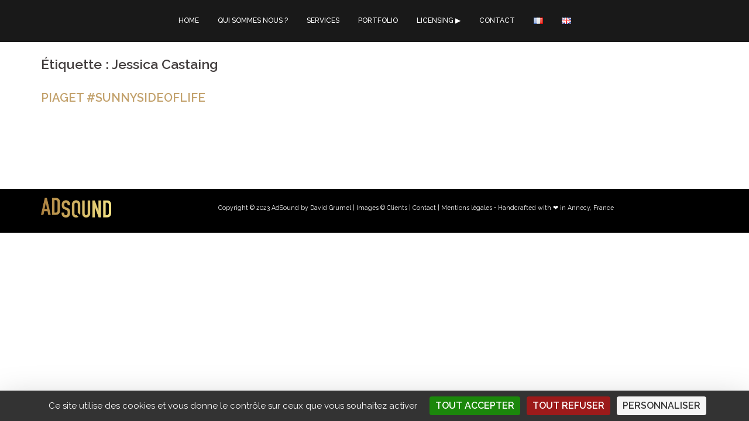

--- FILE ---
content_type: text/html; charset=UTF-8
request_url: https://www.adsound.tv/fr/tag/jessica-castaing/
body_size: 9716
content:
<!DOCTYPE html>
<html dir="ltr" lang="fr-FR">
<head>
<meta charset="UTF-8">
<meta name="viewport" content="width=device-width, initial-scale=1">
<link rel="profile" href="https://gmpg.org/xfn/11">
<link rel="pingback" href="https://www.adsound.tv/xmlrpc.php">
<link rel="shortcut icon" href="https://adsound.tv/wp-content/uploads/2016/04/cropped-Logo-ADS-Din-DEF-e1461226009278.png"/>
<title>Jessica Castaing | AdSound® by David Grumel</title>
<meta name="robots" content="max-image-preview:large"/>
<link rel="canonical" href="https://www.adsound.tv/fr/tag/jessica-castaing/"/>
<meta name="generator" content="All in One SEO (AIOSEO) 4.6.7.1"/>
<script type="application/ld+json" class="aioseo-schema">{"@context":"https:\/\/schema.org","@graph":[{"@type":"BreadcrumbList","@id":"https:\/\/www.adsound.tv\/fr\/tag\/jessica-castaing\/#breadcrumblist","itemListElement":[{"@type":"ListItem","@id":"https:\/\/www.adsound.tv\/#listItem","position":1,"name":"Domicile","item":"https:\/\/www.adsound.tv\/","nextItem":"https:\/\/www.adsound.tv\/fr\/tag\/jessica-castaing\/#listItem"},{"@type":"ListItem","@id":"https:\/\/www.adsound.tv\/fr\/tag\/jessica-castaing\/#listItem","position":2,"name":"Jessica Castaing","previousItem":"https:\/\/www.adsound.tv\/#listItem"}]},{"@type":"CollectionPage","@id":"https:\/\/www.adsound.tv\/fr\/tag\/jessica-castaing\/#collectionpage","url":"https:\/\/www.adsound.tv\/fr\/tag\/jessica-castaing\/","name":"Jessica Castaing | AdSound\u00ae by David Grumel","inLanguage":"fr-FR","isPartOf":{"@id":"https:\/\/www.adsound.tv\/#website"},"breadcrumb":{"@id":"https:\/\/www.adsound.tv\/fr\/tag\/jessica-castaing\/#breadcrumblist"}},{"@type":"Organization","@id":"https:\/\/www.adsound.tv\/#organization","name":"AdSound\u00ae by David Grumel","description":"We compose and produced music for brands | Music4Sync | Bespoke music","url":"https:\/\/www.adsound.tv\/"},{"@type":"WebSite","@id":"https:\/\/www.adsound.tv\/#website","url":"https:\/\/www.adsound.tv\/","name":"AdSound\u00ae by David Grumel","description":"We compose and produced music for brands | Music4Sync | Bespoke music","inLanguage":"fr-FR","publisher":{"@id":"https:\/\/www.adsound.tv\/#organization"}}]}</script>
<link rel='dns-prefetch' href='//fonts.googleapis.com'/>
<link rel="alternate" type="application/rss+xml" title="AdSound® by David Grumel &raquo; Flux" href="https://www.adsound.tv/fr/feed/"/>
<link rel="alternate" type="application/rss+xml" title="AdSound® by David Grumel &raquo; Flux des commentaires" href="https://www.adsound.tv/fr/comments/feed/"/>
<link rel="alternate" type="application/rss+xml" title="AdSound® by David Grumel &raquo; Flux de l’étiquette Jessica Castaing" href="https://www.adsound.tv/fr/tag/jessica-castaing/feed/"/>
<link rel="stylesheet" type="text/css" href="//www.adsound.tv/wp-content/cache/wpfc-minified/cezsw2f/dtg34.css" media="all"/>
<style id='classic-theme-styles-inline-css'>.wp-block-button__link{color:#fff;background-color:#32373c;border-radius:9999px;box-shadow:none;text-decoration:none;padding:calc(.667em + 2px) calc(1.333em + 2px);font-size:1.125em}.wp-block-file__button{background:#32373c;color:#fff;text-decoration:none}</style>
<style id='global-styles-inline-css'>body{--wp--preset--color--black:#000000;--wp--preset--color--cyan-bluish-gray:#abb8c3;--wp--preset--color--white:#ffffff;--wp--preset--color--pale-pink:#f78da7;--wp--preset--color--vivid-red:#cf2e2e;--wp--preset--color--luminous-vivid-orange:#ff6900;--wp--preset--color--luminous-vivid-amber:#fcb900;--wp--preset--color--light-green-cyan:#7bdcb5;--wp--preset--color--vivid-green-cyan:#00d084;--wp--preset--color--pale-cyan-blue:#8ed1fc;--wp--preset--color--vivid-cyan-blue:#0693e3;--wp--preset--color--vivid-purple:#9b51e0;--wp--preset--gradient--vivid-cyan-blue-to-vivid-purple:linear-gradient(135deg,rgba(6,147,227,1) 0%,rgb(155,81,224) 100%);--wp--preset--gradient--light-green-cyan-to-vivid-green-cyan:linear-gradient(135deg,rgb(122,220,180) 0%,rgb(0,208,130) 100%);--wp--preset--gradient--luminous-vivid-amber-to-luminous-vivid-orange:linear-gradient(135deg,rgba(252,185,0,1) 0%,rgba(255,105,0,1) 100%);--wp--preset--gradient--luminous-vivid-orange-to-vivid-red:linear-gradient(135deg,rgba(255,105,0,1) 0%,rgb(207,46,46) 100%);--wp--preset--gradient--very-light-gray-to-cyan-bluish-gray:linear-gradient(135deg,rgb(238,238,238) 0%,rgb(169,184,195) 100%);--wp--preset--gradient--cool-to-warm-spectrum:linear-gradient(135deg,rgb(74,234,220) 0%,rgb(151,120,209) 20%,rgb(207,42,186) 40%,rgb(238,44,130) 60%,rgb(251,105,98) 80%,rgb(254,248,76) 100%);--wp--preset--gradient--blush-light-purple:linear-gradient(135deg,rgb(255,206,236) 0%,rgb(152,150,240) 100%);--wp--preset--gradient--blush-bordeaux:linear-gradient(135deg,rgb(254,205,165) 0%,rgb(254,45,45) 50%,rgb(107,0,62) 100%);--wp--preset--gradient--luminous-dusk:linear-gradient(135deg,rgb(255,203,112) 0%,rgb(199,81,192) 50%,rgb(65,88,208) 100%);--wp--preset--gradient--pale-ocean:linear-gradient(135deg,rgb(255,245,203) 0%,rgb(182,227,212) 50%,rgb(51,167,181) 100%);--wp--preset--gradient--electric-grass:linear-gradient(135deg,rgb(202,248,128) 0%,rgb(113,206,126) 100%);--wp--preset--gradient--midnight:linear-gradient(135deg,rgb(2,3,129) 0%,rgb(40,116,252) 100%);--wp--preset--font-size--small:13px;--wp--preset--font-size--medium:20px;--wp--preset--font-size--large:36px;--wp--preset--font-size--x-large:42px;--wp--preset--spacing--20:0.44rem;--wp--preset--spacing--30:0.67rem;--wp--preset--spacing--40:1rem;--wp--preset--spacing--50:1.5rem;--wp--preset--spacing--60:2.25rem;--wp--preset--spacing--70:3.38rem;--wp--preset--spacing--80:5.06rem;--wp--preset--shadow--natural:6px 6px 9px rgba(0, 0, 0, 0.2);--wp--preset--shadow--deep:12px 12px 50px rgba(0, 0, 0, 0.4);--wp--preset--shadow--sharp:6px 6px 0px rgba(0, 0, 0, 0.2);--wp--preset--shadow--outlined:6px 6px 0px -3px rgba(255, 255, 255, 1), 6px 6px rgba(0, 0, 0, 1);--wp--preset--shadow--crisp:6px 6px 0px rgba(0, 0, 0, 1);}:where(.is-layout-flex){gap:0.5em;}:where(.is-layout-grid){gap:0.5em;}body .is-layout-flex{display:flex;}body .is-layout-flex{flex-wrap:wrap;align-items:center;}body .is-layout-flex > *{margin:0;}body .is-layout-grid{display:grid;}body .is-layout-grid > *{margin:0;}:where(.wp-block-columns.is-layout-flex){gap:2em;}:where(.wp-block-columns.is-layout-grid){gap:2em;}:where(.wp-block-post-template.is-layout-flex){gap:1.25em;}:where(.wp-block-post-template.is-layout-grid){gap:1.25em;}.has-black-color{color:var(--wp--preset--color--black) !important;}.has-cyan-bluish-gray-color{color:var(--wp--preset--color--cyan-bluish-gray) !important;}.has-white-color{color:var(--wp--preset--color--white) !important;}.has-pale-pink-color{color:var(--wp--preset--color--pale-pink) !important;}.has-vivid-red-color{color:var(--wp--preset--color--vivid-red) !important;}.has-luminous-vivid-orange-color{color:var(--wp--preset--color--luminous-vivid-orange) !important;}.has-luminous-vivid-amber-color{color:var(--wp--preset--color--luminous-vivid-amber) !important;}.has-light-green-cyan-color{color:var(--wp--preset--color--light-green-cyan) !important;}.has-vivid-green-cyan-color{color:var(--wp--preset--color--vivid-green-cyan) !important;}.has-pale-cyan-blue-color{color:var(--wp--preset--color--pale-cyan-blue) !important;}.has-vivid-cyan-blue-color{color:var(--wp--preset--color--vivid-cyan-blue) !important;}.has-vivid-purple-color{color:var(--wp--preset--color--vivid-purple) !important;}.has-black-background-color{background-color:var(--wp--preset--color--black) !important;}.has-cyan-bluish-gray-background-color{background-color:var(--wp--preset--color--cyan-bluish-gray) !important;}.has-white-background-color{background-color:var(--wp--preset--color--white) !important;}.has-pale-pink-background-color{background-color:var(--wp--preset--color--pale-pink) !important;}.has-vivid-red-background-color{background-color:var(--wp--preset--color--vivid-red) !important;}.has-luminous-vivid-orange-background-color{background-color:var(--wp--preset--color--luminous-vivid-orange) !important;}.has-luminous-vivid-amber-background-color{background-color:var(--wp--preset--color--luminous-vivid-amber) !important;}.has-light-green-cyan-background-color{background-color:var(--wp--preset--color--light-green-cyan) !important;}.has-vivid-green-cyan-background-color{background-color:var(--wp--preset--color--vivid-green-cyan) !important;}.has-pale-cyan-blue-background-color{background-color:var(--wp--preset--color--pale-cyan-blue) !important;}.has-vivid-cyan-blue-background-color{background-color:var(--wp--preset--color--vivid-cyan-blue) !important;}.has-vivid-purple-background-color{background-color:var(--wp--preset--color--vivid-purple) !important;}.has-black-border-color{border-color:var(--wp--preset--color--black) !important;}.has-cyan-bluish-gray-border-color{border-color:var(--wp--preset--color--cyan-bluish-gray) !important;}.has-white-border-color{border-color:var(--wp--preset--color--white) !important;}.has-pale-pink-border-color{border-color:var(--wp--preset--color--pale-pink) !important;}.has-vivid-red-border-color{border-color:var(--wp--preset--color--vivid-red) !important;}.has-luminous-vivid-orange-border-color{border-color:var(--wp--preset--color--luminous-vivid-orange) !important;}.has-luminous-vivid-amber-border-color{border-color:var(--wp--preset--color--luminous-vivid-amber) !important;}.has-light-green-cyan-border-color{border-color:var(--wp--preset--color--light-green-cyan) !important;}.has-vivid-green-cyan-border-color{border-color:var(--wp--preset--color--vivid-green-cyan) !important;}.has-pale-cyan-blue-border-color{border-color:var(--wp--preset--color--pale-cyan-blue) !important;}.has-vivid-cyan-blue-border-color{border-color:var(--wp--preset--color--vivid-cyan-blue) !important;}.has-vivid-purple-border-color{border-color:var(--wp--preset--color--vivid-purple) !important;}.has-vivid-cyan-blue-to-vivid-purple-gradient-background{background:var(--wp--preset--gradient--vivid-cyan-blue-to-vivid-purple) !important;}.has-light-green-cyan-to-vivid-green-cyan-gradient-background{background:var(--wp--preset--gradient--light-green-cyan-to-vivid-green-cyan) !important;}.has-luminous-vivid-amber-to-luminous-vivid-orange-gradient-background{background:var(--wp--preset--gradient--luminous-vivid-amber-to-luminous-vivid-orange) !important;}.has-luminous-vivid-orange-to-vivid-red-gradient-background{background:var(--wp--preset--gradient--luminous-vivid-orange-to-vivid-red) !important;}.has-very-light-gray-to-cyan-bluish-gray-gradient-background{background:var(--wp--preset--gradient--very-light-gray-to-cyan-bluish-gray) !important;}.has-cool-to-warm-spectrum-gradient-background{background:var(--wp--preset--gradient--cool-to-warm-spectrum) !important;}.has-blush-light-purple-gradient-background{background:var(--wp--preset--gradient--blush-light-purple) !important;}.has-blush-bordeaux-gradient-background{background:var(--wp--preset--gradient--blush-bordeaux) !important;}.has-luminous-dusk-gradient-background{background:var(--wp--preset--gradient--luminous-dusk) !important;}.has-pale-ocean-gradient-background{background:var(--wp--preset--gradient--pale-ocean) !important;}.has-electric-grass-gradient-background{background:var(--wp--preset--gradient--electric-grass) !important;}.has-midnight-gradient-background{background:var(--wp--preset--gradient--midnight) !important;}.has-small-font-size{font-size:var(--wp--preset--font-size--small) !important;}.has-medium-font-size{font-size:var(--wp--preset--font-size--medium) !important;}.has-large-font-size{font-size:var(--wp--preset--font-size--large) !important;}.has-x-large-font-size{font-size:var(--wp--preset--font-size--x-large) !important;}
.wp-block-navigation a:where(:not(.wp-element-button)){color:inherit;}:where(.wp-block-post-template.is-layout-flex){gap:1.25em;}:where(.wp-block-post-template.is-layout-grid){gap:1.25em;}:where(.wp-block-columns.is-layout-flex){gap:2em;}:where(.wp-block-columns.is-layout-grid){gap:2em;}
.wp-block-pullquote{font-size:1.5em;line-height:1.6;}</style>
<link rel="stylesheet" type="text/css" href="//www.adsound.tv/wp-content/cache/wpfc-minified/eukf9w0/dth02.css" media="all"/>
<link rel='stylesheet' id='sydney-fonts-css' href='https://fonts.googleapis.com/css?family=Raleway%3A400%2C500%2C600%7CRaleway%3A400%2C500%2C600' type='text/css' media='all'/>
<link rel="stylesheet" type="text/css" href="//www.adsound.tv/wp-content/cache/wpfc-minified/8wh5jsc8/dtg34.css" media="all"/>
<style id='sydney-style-inline-css'>.site-header{background-color:rgba(0,0,0,0.9);}
.site-header.float-header{padding:20px 0;}
body, #mainnav ul ul a{font-family:'Raleway', sans-serif!important;}
.site-title{font-size:24px;}
.site-description{font-size:18px;}
#mainnav ul li a{font-size:12px;}
h1{font-size:40px;}
h2{font-size:28px;}
h3{font-size:23px;}
h4{font-size:20px;}
h5{font-size:16px;}
h6{font-size:14px;}
body{font-size:14px;}
.header-image{background-size:cover;}
.header-image{height:395px;}
.header-wrap .col-md-4, .header-wrap .col-md-8{width:100%;text-align:center;}
#mainnav{float:none;}
#mainnav li{float:none;display:inline-block;}
#mainnav ul ul li{display:block;text-align:left;float:left;}
.site-logo, .header-wrap .col-md-4{margin-bottom:15px;}
.btn-menu{margin:0 auto;float:none;}
.header-wrap .container > .row{display:block;}
.style1 .plan-icon, .style3 .plan-icon, .roll-team.type-b .team-social li a,#mainnav ul li a:hover, .sydney_contact_info_widget span, .roll-team .team-content .name,.roll-team .team-item .team-pop .team-social li:hover a,.roll-infomation li.address:before,.roll-infomation li.phone:before,.roll-infomation li.email:before,.roll-testimonials .name,.roll-button.border,.roll-button:hover,.roll-icon-list .icon i,.roll-icon-list .content h3 a:hover,.roll-icon-box.white .content h3 a,.roll-icon-box .icon i,.roll-icon-box .content h3 a:hover,.switcher-container .switcher-icon a:focus,.go-top:hover,.hentry .meta-post a:hover,#mainnav > ul > li > a.active, #mainnav > ul > li > a:hover, button:hover, input[type="button"]:hover, input[type="reset"]:hover, input[type="submit"]:hover, .text-color, .social-menu-widget a, .social-menu-widget a:hover, .archive .team-social li a, a, h1 a, h2 a, h3 a, h4 a, h5 a, h6 a{color:#c3a26d}
.project-filter li a.active, .project-filter li a:hover,.woocommerce div.product .woocommerce-tabs ul.tabs li.active,.woocommerce #respond input#submit,.woocommerce a.button,.woocommerce button.button,.woocommerce input.button,.project-filter li.active, .project-filter li:hover,.roll-team.type-b .team-item .team-social li:hover a,.preloader .pre-bounce1, .preloader .pre-bounce2,.roll-team .team-item .team-pop,.roll-progress .progress-animate,.roll-socials li a:hover,.roll-project .project-item .project-pop,.roll-project .project-filter li.active,.roll-project .project-filter li:hover,.roll-button.light:hover,.roll-button.border:hover,.roll-button,.roll-icon-box.white .icon,.owl-theme .owl-controls .owl-page.active span,.owl-theme .owl-controls.clickable .owl-page:hover span,.go-top,.bottom .socials li:hover a,.sidebar .widget:before,.blog-pagination ul li.active,.blog-pagination ul li:hover a,.content-area .hentry:after,.text-slider .maintitle:after,.error-wrap #search-submit:hover,#mainnav .sub-menu li:hover > a,#mainnav ul li ul:after, button, input[type="button"], input[type="reset"], input[type="submit"], .panel-grid-cell .widget-title:after, .cart-amount{background-color:#c3a26d}
.roll-team.type-b .team-social li a,.roll-socials li a:hover,.roll-socials li a,.roll-button.light:hover,.roll-button.border,.roll-button,.roll-icon-list .icon,.roll-icon-box .icon,.owl-theme .owl-controls .owl-page span,.comment .comment-detail,.widget-tags .tag-list a:hover,.blog-pagination ul li,.hentry blockquote,.error-wrap #search-submit:hover,textarea:focus,input[type="text"]:focus,input[type="password"]:focus,input[type="datetime"]:focus,input[type="datetime-local"]:focus,input[type="date"]:focus,input[type="month"]:focus,input[type="time"]:focus,input[type="week"]:focus,input[type="number"]:focus,input[type="email"]:focus,input[type="url"]:focus,input[type="search"]:focus,input[type="tel"]:focus,input[type="color"]:focus, button, input[type="button"], input[type="reset"], input[type="submit"], .archive .team-social li a{border-color:#c3a26d}
.site-header.float-header{background-color:rgba(0,0,0,0.9);}
@media only screen and (max-width: 1024px) { .site-header { background-color:#000000;}}
.site-title a, .site-title a:hover{color:#ffffff}
.site-description{color:#ffffff}
#mainnav ul li a, #mainnav ul li::before{color:#ffffff}
#mainnav .sub-menu li a{color:#ffffff}
#mainnav .sub-menu li a{background:#000000}
.text-slider .maintitle, .text-slider .subtitle{color:#ffffff}
body{color:#ffffff}
#secondary{background-color:#ffffff}
#secondary, #secondary a, #secondary .widget-title{color:#c3a26d}
.footer-widgets{background-color:#000000}
#sidebar-footer,#sidebar-footer a,.footer-widgets .widget-title{color:#000000}
.site-footer{background-color:#000000}
.site-footer,.site-footer a{color:#ffffff}
.overlay{background-color:#000000}
.btn-menu{color:#ffffff}
#mainnav ul li a:hover{color:#c3a26d}
.site-info{text-align:center;}
.panel-grid-cell .widget-title{margin-bottom:45px;}
.panel-grid-cell .widget-title{text-transform:uppercase;}
.header-contact{text-align:center;}
.header-contact{background-color:#1c1c1c}
.header-contact{color:#c5c5c5}
.roll-button:hover{background-color:transparent;color:#fff;}
.roll-button:after{border-radius:3px;background-color:#c3a26d;width:0;height:100%;position:absolute;top:0;left:0;z-index:-1;content:'';transition:all 0.3s;-webkit-transition:all 0.3s;}
.roll-button{background-color:transparent;position:relative;z-index:1;color:#c3a26d;}
.roll-button:hover:after{width:100%;}
.roll-button{padding-top:10px;padding-bottom:10px;}
.roll-button{padding-left:35px;padding-right:35px;}
.roll-button{font-size:13px;}
.roll-button{border-radius:3px;}
.header-widgets{background-color:#ffffff;}
.header-widgets{color:#767676;}
.page-wrap{padding-top:0px;}
.page-wrap{padding-bottom:0px;}
@media only screen and (max-width: 1025px) {		
.mobile-slide{display:block;}
.slide-item{background-image:none !important;}
.header-slider{}
.slide-item{height:auto !important;}
.slide-inner{min-height:initial;}
}</style>
<link rel="stylesheet" type="text/css" href="//www.adsound.tv/wp-content/cache/wpfc-minified/7nfk9mlx/dtg34.css" media="all"/>
<!--[if lte IE 9]><link rel='stylesheet' id='sydney-ie9-css' href='https://www.adsound.tv/wp-content/themes/sydney-pro-ii/css/ie9.css?ver=6.5.7' type='text/css' media='all'/><![endif]-->
<link rel="https://api.w.org/" href="https://www.adsound.tv/wp-json/"/><link rel="alternate" type="application/json" href="https://www.adsound.tv/wp-json/wp/v2/tags/284"/><link rel="EditURI" type="application/rsd+xml" title="RSD" href="https://www.adsound.tv/xmlrpc.php?rsd"/>
<meta name="generator" content="WordPress 6.5.7"/>
<style>.sydney-svg-icon{display:inline-block;width:16px;height:16px;vertical-align:middle;line-height:1;}
.team-item .team-social li .sydney-svg-icon{width:14px;}
.roll-team:not(.style1) .team-item .team-social li .sydney-svg-icon{fill:#fff;}
.team-item .team-social li:hover .sydney-svg-icon{fill:#000;}
.team_hover_edits .team-social li a .sydney-svg-icon{fill:#000;}
.team_hover_edits .team-social li:hover a .sydney-svg-icon{fill:#fff;}
.single-sydney-projects .entry-thumb{text-align:left;}</style>
<link rel="icon" href="https://www.adsound.tv/wp-content/uploads/2016/05/logo-150x150.jpg" sizes="32x32"/>
<link rel="icon" href="https://www.adsound.tv/wp-content/uploads/2016/05/logo-230x230.jpg" sizes="192x192"/>
<link rel="apple-touch-icon" href="https://www.adsound.tv/wp-content/uploads/2016/05/logo-230x230.jpg"/>
<meta name="msapplication-TileImage" content="https://www.adsound.tv/wp-content/uploads/2016/05/logo-300x300.jpg"/>
<style id="sccss">.single-post .entry-header{display:none;}
#masthead .col-md-4{display:none;}
.mainnav{margin-top:5px;}
.hentry .sydney_testimonials_widget blockquote{background:transparent;}
site-header{background-color:rgba(255,0,0,0.9) !important;}</style>
<script data-wpfc-render="false">var Wpfcll={s:[],osl:0,scroll:false,i:function(){Wpfcll.ss();window.addEventListener('load',function(){let observer=new MutationObserver(mutationRecords=>{Wpfcll.osl=Wpfcll.s.length;Wpfcll.ss();if(Wpfcll.s.length > Wpfcll.osl){Wpfcll.ls(false);}});observer.observe(document.getElementsByTagName("html")[0],{childList:true,attributes:true,subtree:true,attributeFilter:["src"],attributeOldValue:false,characterDataOldValue:false});Wpfcll.ls(true);});window.addEventListener('scroll',function(){Wpfcll.scroll=true;Wpfcll.ls(false);});window.addEventListener('resize',function(){Wpfcll.scroll=true;Wpfcll.ls(false);});window.addEventListener('click',function(){Wpfcll.scroll=true;Wpfcll.ls(false);});},c:function(e,pageload){var w=document.documentElement.clientHeight || body.clientHeight;var n=0;if(pageload){n=0;}else{n=(w > 800) ? 800:200;n=Wpfcll.scroll ? 800:n;}var er=e.getBoundingClientRect();var t=0;var p=e.parentNode ? e.parentNode:false;if(typeof p.getBoundingClientRect=="undefined"){var pr=false;}else{var pr=p.getBoundingClientRect();}if(er.x==0 && er.y==0){for(var i=0;i < 10;i++){if(p){if(pr.x==0 && pr.y==0){if(p.parentNode){p=p.parentNode;}if(typeof p.getBoundingClientRect=="undefined"){pr=false;}else{pr=p.getBoundingClientRect();}}else{t=pr.top;break;}}};}else{t=er.top;}if(w - t+n > 0){return true;}return false;},r:function(e,pageload){var s=this;var oc,ot;try{oc=e.getAttribute("data-wpfc-original-src");ot=e.getAttribute("data-wpfc-original-srcset");originalsizes=e.getAttribute("data-wpfc-original-sizes");if(s.c(e,pageload)){if(oc || ot){if(e.tagName=="DIV" || e.tagName=="A" || e.tagName=="SPAN"){e.style.backgroundImage="url("+oc+")";e.removeAttribute("data-wpfc-original-src");e.removeAttribute("data-wpfc-original-srcset");e.removeAttribute("onload");}else{if(oc){e.setAttribute('src',oc);}if(ot){e.setAttribute('srcset',ot);}if(originalsizes){e.setAttribute('sizes',originalsizes);}if(e.getAttribute("alt") && e.getAttribute("alt")=="blank"){e.removeAttribute("alt");}e.removeAttribute("data-wpfc-original-src");e.removeAttribute("data-wpfc-original-srcset");e.removeAttribute("data-wpfc-original-sizes");e.removeAttribute("onload");if(e.tagName=="IFRAME"){var y="https://www.youtube.com/embed/";if(navigator.userAgent.match(/\sEdge?\/\d/i)){e.setAttribute('src',e.getAttribute("src").replace(/.+\/templates\/youtube\.html\#/,y));}e.onload=function(){if(typeof window.jQuery !="undefined"){if(jQuery.fn.fitVids){jQuery(e).parent().fitVids({customSelector:"iframe[src]"});}}var s=e.getAttribute("src").match(/templates\/youtube\.html\#(.+)/);if(s){try{var i=e.contentDocument || e.contentWindow;if(i.location.href=="about:blank"){e.setAttribute('src',y+s[1]);}}catch(err){e.setAttribute('src',y+s[1]);}}}}}}else{if(e.tagName=="NOSCRIPT"){if(jQuery(e).attr("data-type")=="wpfc"){e.removeAttribute("data-type");jQuery(e).after(jQuery(e).text());}}}}}catch(error){console.log(error);console.log("==>",e);}},ss:function(){var i=Array.prototype.slice.call(document.getElementsByTagName("img"));var f=Array.prototype.slice.call(document.getElementsByTagName("iframe"));var d=Array.prototype.slice.call(document.getElementsByTagName("div"));var a=Array.prototype.slice.call(document.getElementsByTagName("a"));var s=Array.prototype.slice.call(document.getElementsByTagName("span"));var n=Array.prototype.slice.call(document.getElementsByTagName("noscript"));this.s=i.concat(f).concat(d).concat(a).concat(s).concat(n);},ls:function(pageload){var s=this;[].forEach.call(s.s,function(e,index){s.r(e,pageload);});}};document.addEventListener('DOMContentLoaded',function(){wpfci();});function wpfci(){Wpfcll.i();}</script>
</head>
<body data-rsssl=1 class="archive tag tag-jessica-castaing tag-284 no-hero">
<div class="preloader">
<div class="spinner">
<div class="pre-bounce1"></div><div class="pre-bounce2"></div></div></div><div id="page" class="hfeed site">
<a class="skip-link screen-reader-text" href="#content">Aller au contenu</a>
<div class="header-clone"></div><header id="masthead" class="site-header" role="banner">
<div class="header-wrap">
<div class="container">
<div class="row">
<div class="col-md-4 col-sm-8 col-xs-12"> <a href="https://www.adsound.tv/fr/" title="AdSound® by David Grumel"><img class="site-logo" src="https://www.adsound.tv/wp-content/uploads/2016/04/logoAD-DIn-def.png" alt="AdSound® by David Grumel"/></a></div><div class="col-md-8 col-sm-4 col-xs-12">
<div class="btn-menu"></div><nav id="mainnav" class="mainnav" role="navigation">
<div class="menu-menu-principal-container"><ul id="menu-menu-principal" class="menu"><li id="menu-item-1526" class="menu-item menu-item-type-post_type menu-item-object-page menu-item-home menu-item-1526"><a href="https://www.adsound.tv/fr/">HOME</a></li> <li id="menu-item-928" class="menu-item menu-item-type-post_type menu-item-object-page menu-item-928"><a href="https://www.adsound.tv/fr/lagence/">QUI SOMMES NOUS ?</a></li> <li id="menu-item-941" class="menu-item menu-item-type-post_type menu-item-object-page menu-item-941"><a href="https://www.adsound.tv/fr/nos-services/">SERVICES</a></li> <li id="menu-item-4284" class="menu-item menu-item-type-post_type menu-item-object-page menu-item-4284"><a href="https://www.adsound.tv/fr/portfolio/">PORTFOLIO</a></li> <li id="menu-item-1190" class="menu-item menu-item-type-post_type menu-item-object-page menu-item-1190"><a href="https://www.adsound.tv/fr/catalogue/">LICENSING &#x25b6;︎</a></li> <li id="menu-item-931" class="menu-item menu-item-type-post_type menu-item-object-page menu-item-931"><a href="https://www.adsound.tv/fr/say-hello/">CONTACT</a></li> <li id="menu-item-1512-fr" class="lang-item lang-item-26 lang-item-fr current-lang lang-item-first menu-item menu-item-type-custom menu-item-object-custom menu-item-1512-fr"><a href="https://www.adsound.tv/fr/tag/jessica-castaing/" hreflang="fr-FR" lang="fr-FR"><img src="[data-uri]" alt="Français" width="16" height="11" style="width: 16px; height: 11px;"/></a></li> <li id="menu-item-1512-en" class="lang-item lang-item-23 lang-item-en no-translation menu-item menu-item-type-custom menu-item-object-custom menu-item-1512-en"><a href="https://www.adsound.tv/en/" hreflang="en-GB" lang="en-GB"><img src="[data-uri]" alt="English" width="16" height="11" style="width: 16px; height: 11px;"/></a></li> </ul></div></nav></div></div></div></div></header>
<div class="sydney-hero-area">
<div class="header-image"> <img class="header-inner" src="" width="1920" alt="AdSound® by David Grumel" title="AdSound® by David Grumel"></div></div><div id="content" class="page-wrap">
<div class="content-wrapper container">
<div class="row">	
<div id="primary" class="content-area col-md-9 fullwidth">
<main id="main" class="post-wrap" role="main">
<header class="page-header">
<h3 class="archive-title">Étiquette : <span>Jessica Castaing</span></h3>			</header>
<div class="posts-layout">
<article id="post-2448" class="post-2448 post type-post status-publish format-standard hentry category-composition-sur-mesure tag-adsound tag-aristide-antoine tag-chanson tag-christophe-persoz tag-collection tag-composition tag-david-grumel tag-guillaume-briet tag-haute-horlogerie tag-haute-joaillerie tag-hugo-batonnet tag-jessica-castaing tag-mathieu-lagarde tag-origianl-song tag-piaget tag-radiance tag-singer tag-song tag-spacesheep tag-sunny-side-of-life tag-sunnysideoflife tag-vaiteani">
<header class="entry-header">
<h2 class="title-post entry-title"><a href="https://www.adsound.tv/fr/piaget-sunnysideoflife/" rel="bookmark">PIAGET #SUNNYSIDEOFLIFE</a></h2>
</header>
<div class="entry-post"> <p>&nbsp; &nbsp; LE PROJET &nbsp; &nbsp; NOTE D&rsquo;INTENTION &nbsp; &nbsp; CRÉDITS CLIENT : TYPE : DATE : ONLINE : PIAGET CHANSON ORIGINALE &#038; SOUND DESIGN Juillet 2016 WWW.PIAGET.COM Un projet singulier sous la forme d’une chanson originale pour la maison Piaget accompagne sa toute nouvelle collection haute joaillerie / horlogerie #SunnySideOfLife. Comme une ode à la douceur [&hellip;]</p></div><footer class="entry-footer">
</footer>
</article></div></main></div></div></div></div><a class="go-top"><i class="fa fa-angle-up"></i></a>
<footer id="colophon" class="site-footer" role="contentinfo">
<div class="site-info container"> <img onload="Wpfcll.r(this,true);" src="https://www.adsound.tv/wp-content/plugins/wp-fastest-cache-premium/pro/images/blank.gif" class="alignnone size-full wp-image-1309 alignleft" data-wpfc-original-src="https://adsound.tv/wp-content/uploads/2016/04/Logo-ADS-Din-DEF-e1461226009278.png" alt="Logo-ADS-Din-DEF" width="120" height="4"/> <p style="color: #ffffff;font-size: 75%">Copyright © 2023 AdSound by David Grumel | Images © Clients <a href="https://adsound.tv/index.php/say-hello/">| Contact</a> | <a href="https://adsound.tv/index.php/fr/mentions-legales/">Mentions légales • Handcrafted with ❤︎ in Annecy, France</a></p></div></footer></div><style media="all" id="siteorigin-panels-layouts-footer">#pgc-2448-0-0 , #pgc-2448-1-0 , #pgc-2448-5-0{width:100%;width:calc(100% - ( 0 * 30px ) )}
#pg-2448-0 , #pg-2448-1 , #pg-2448-2 , #pg-2448-3 , #pg-2448-4 , #pl-2448 .so-panel , #pl-2448 .so-panel:last-of-type{margin-bottom:0px}
#pgc-2448-2-0 , #pgc-2448-4-0{width:33.3333%;width:calc(33.3333% - ( 0.66666666666667 * 30px ) )}
#pgc-2448-2-1 , #pgc-2448-4-1{width:37.1693%;width:calc(37.1693% - ( 0.62830687830688 * 30px ) )}
#pgc-2448-2-2{width:29.4974%;width:calc(29.4974% - ( 0.70502645502646 * 30px ) )}
#pgc-2448-3-0{width:8.2688%;width:calc(8.2688% - ( 0.91731153544798 * 30px ) )}
#pgc-2448-3-1{width:25.1754%;width:calc(25.1754% - ( 0.74824586887815 * 30px ) )}
#pgc-2448-3-2{width:37.2045%;width:calc(37.2045% - ( 0.6279547315321 * 30px ) )}
#pgc-2448-3-3{width:29.3512%;width:calc(29.3512% - ( 0.70648786414177 * 30px ) )}
#pgc-2448-4-2{width:29.4974%;width:calc(29.4974% - ( 0.70502645502645 * 30px ) )}
#pg-2448-0> .panel-row-style{background-color:#ffffff}
#panel-2448-0-0-0> .panel-widget-style , #panel-2448-1-0-0> .panel-widget-style , #pg-2448-2> .panel-row-style , #pg-2448-3> .panel-row-style , #panel-2448-3-0-0> .panel-widget-style , #panel-2448-3-1-0> .panel-widget-style , #panel-2448-3-2-0> .panel-widget-style , #panel-2448-3-3-0> .panel-widget-style , #pg-2448-4> .panel-row-style{padding:0px}
#pg-2448-1> .panel-row-style{background-color:#ffffff;padding:0px}
@media(max-width:780px){ #pg-2448-0.panel-no-style, #pg-2448-0.panel-has-style > .panel-row-style, #pg-2448-0 , #pg-2448-1.panel-no-style, #pg-2448-1.panel-has-style > .panel-row-style, #pg-2448-1 , #pg-2448-2.panel-no-style, #pg-2448-2.panel-has-style > .panel-row-style, #pg-2448-2 , #pg-2448-3.panel-no-style, #pg-2448-3.panel-has-style > .panel-row-style, #pg-2448-3 , #pg-2448-4.panel-no-style, #pg-2448-4.panel-has-style > .panel-row-style, #pg-2448-4 , #pg-2448-5.panel-no-style, #pg-2448-5.panel-has-style > .panel-row-style, #pg-2448-5{-webkit-flex-direction:column;-ms-flex-direction:column;flex-direction:column}
#pg-2448-0 > .panel-grid-cell , #pg-2448-0 > .panel-row-style > .panel-grid-cell , #pg-2448-1 > .panel-grid-cell , #pg-2448-1 > .panel-row-style > .panel-grid-cell , #pg-2448-2 > .panel-grid-cell , #pg-2448-2 > .panel-row-style > .panel-grid-cell , #pg-2448-3 > .panel-grid-cell , #pg-2448-3 > .panel-row-style > .panel-grid-cell , #pg-2448-4 > .panel-grid-cell , #pg-2448-4 > .panel-row-style > .panel-grid-cell , #pg-2448-5 > .panel-grid-cell , #pg-2448-5 > .panel-row-style > .panel-grid-cell{width:100%;margin-right:0}
#pgc-2448-2-0 , #pgc-2448-2-1 , #pgc-2448-3-0 , #pgc-2448-3-1 , #pgc-2448-3-2 , #pgc-2448-4-0 , #pgc-2448-4-1 , #pl-2448 .panel-grid .panel-grid-cell-mobile-last{margin-bottom:0px}
#pl-2448 .panel-grid-cell{padding:0}
#pl-2448 .panel-grid .panel-grid-cell-empty{display:none}
}</style>
<style>.panel-grid.panel-has-style>.panel-row-style,.panel-grid.panel-no-style{display:flex;-ms-flex-wrap:wrap;flex-wrap:nowrap;-ms-justify-content:space-between;justify-content:space-between}.panel-grid .so-parallax{position:relative}.panel-grid .so-parallax>:not(.simpleParallax){position:relative;z-index:1}.panel-grid .so-parallax .simpleParallax{overflow:hidden}.panel-grid .so-parallax .simpleParallax,.panel-grid .so-parallax img[data-siteorigin-parallax]{bottom:0;left:0;position:absolute;right:0;top:0;width:100%;z-index:0}.panel-background-overlay{position:absolute;top:0;right:0;bottom:0;left:0}.panel-has-overlay .panel-grid-cell{position:relative}.panel-grid-cell.panel-has-overlay .so-panel{position:relative;z-index:1}.panel-has-overlay.so-panel .panel-widget-style>*{position:relative}.panel-has-overlay.so-panel .panel-background-overlay{position:absolute}.panel-layout.panel-is-rtl .panel-grid.panel-has-style>.panel-row-style,.panel-layout.panel-is-rtl .panel-grid.panel-no-style{-ms-flex-direction:row-reverse;flex-direction:row-reverse}.panel-grid-cell{-ms-box-sizing:border-box;box-sizing:border-box}.panel-grid-cell .panel-cell-style{height:100%}.panel-grid-cell .so-panel{zoom:1}.panel-grid-cell .so-panel:before{content:"";display:block}.panel-grid-cell .so-panel:after{content:"";display:table;clear:both}.panel-grid-cell .panel-last-child{margin-bottom:0}.panel-grid-cell .widget-title{margin-top:0}body.siteorigin-panels-before-js:not(.siteorigin-panels-css-container){overflow-x:hidden}body.siteorigin-panels-before-js:not(.siteorigin-panels-css-container) .siteorigin-panels-stretch{margin-right:-1000px!important;margin-left:-1000px!important;padding-right:1000px!important;padding-left:1000px!important}</style>
<script>var tarteaucitronForceLanguage="fr";</script>
<script id="siteorigin-panels-front-styles-js-extra">var panelsStyles={"fullContainer":"body","stretchRows":"1"};</script>
<script src="https://tarteaucitron.io/load.js?locale=fr&iswordpress=true&domain=www.adsound.tv&uuid=2d97f8ca4b7bb9b884b41b8aa55d1c22cc72e72c"></script>
<script src='//www.adsound.tv/wp-content/cache/wpfc-minified/kxervanw/dtg3v.js'></script>
<script>(function(){
var expirationDate=new Date();
expirationDate.setTime(expirationDate.getTime() + 31536000 * 1000);
document.cookie="pll_language=fr; expires=" + expirationDate.toUTCString() + "; path=/; secure; SameSite=Lax";
}());</script>
</body>
</html><!-- WP Fastest Cache file was created in 0.17836213111877 seconds, on 17-01-26 16:00:46 --><!-- need to refresh to see cached version -->

--- FILE ---
content_type: text/css
request_url: https://www.adsound.tv/wp-content/cache/wpfc-minified/8wh5jsc8/dtg34.css
body_size: 11795
content:
.social-menu-widget{padding:0;margin:0 auto;display:table;text-align:center;}
.social-menu-widget a, .social-menu-widget a:hover{color:#d65050;}
.social-menu-widget li{display:inline-block;padding:5px 20px;list-style:none;line-height:1;}
.social-menu-widget a{text-decoration:none;}
.social-widget li a::before, .social-menu-widget a:before{font-family:FontAwesome;color:inherit;}
.social-menu-widget li a, .social-widget a{-webkit-backface-visibility:visible;backface-visibility:visible;}
.social-menu-widget li a:hover, .social-widget a:hover{}
.social-menu-widget a:before{font-size:50px;text-shadow:0 0 1px #222;}
.social-menu-widget a[href*="twitter.com"]::before{content:'\f099';}
.social-menu-widget a[href*="facebook.com"]::before{content:'\f09a';}
.social-menu-widget a[href*="plus.google.com"]::before{content:'\f0d5';}
.social-menu-widget a[href*="google.com/+"]::before{content:'\f0d5';}
.social-menu-widget a[href*="dribbble.com"]::before{content:'\f17d';}
.social-menu-widget a[href*="pinterest.com"]::before{content:'\f231';}
.social-menu-widget a[href*="youtube.com"]::before{content:'\f167';}
.social-menu-widget a[href*="flickr.com"]::before{content:'\f16e';}
.social-menu-widget a[href*="vimeo.com"]::before{content:'\f194';}
.social-menu-widget a[href*="instagram.com"]::before{content:'\f16d';}
.social-menu-widget a[href*="linkedin.com"]::before{content:'\f0e1';}
.social-menu-widget a[href*="foursquare.com"]::before{content:'\f180';}
.social-menu-widget a[href*="tumblr.com"]::before{content:'\f173';}
.social-menu-widget a[href*="behance.net"]::before{content:'\f1b4';}
.social-menu-widget a[href*="deviantart.com"]::before{content:'\f1bd';}
.social-menu-widget a[href*="soundcloud.com"]::before{content:'\f1be';}
.social-menu-widget a[href*="spotify.com"]::before{content:'\f1bc';}
.social-menu-widget a[href*="weibo.com"]::before{content:'\f18a';}
.social-menu-widget a[href*="xing.com"]::before{content:'\f168';}
.social-menu-widget a[href*="trello.com"]::before{content:'\f181';}
.site-main .comment-navigation, .site-main .posts-navigation, .site-main .post-navigation{margin:0 0 1.5em;overflow:hidden;}
.comment-navigation .nav-previous, .posts-navigation .nav-previous, .post-navigation .nav-previous{float:left;width:50%;}
.comment-navigation .nav-next, .posts-navigation .nav-next, .post-navigation .nav-next{float:right;text-align:right;width:50%;}
.posts-navigation .nav-previous{padding-left:15px;}
.posts-navigation .nav-next{padding-right:15px;}
.post-navigation{margin:30px 0;}
.screen-reader-text{clip:rect(1px, 1px, 1px, 1px);position:absolute !important;height:1px;width:1px;overflow:hidden;}
.screen-reader-text:hover, .screen-reader-text:active, .screen-reader-text:focus{background-color:#f1f1f1;border-radius:3px;box-shadow:0 0 2px 2px rgba(0, 0, 0, 0.6);clip:auto !important;color:#21759b;display:block;font-size:14px;font-size:0.875rem;font-weight:bold;height:auto;left:5px;line-height:normal;padding:15px 23px 14px;text-decoration:none;top:5px;width:auto;z-index:100000;}
.alignleft{display:inline;float:left;margin-right:1.5em;}
.alignright{display:inline;float:right;margin-left:1.5em;}
.aligncenter{clear:both;display:block;margin-left:auto;margin-right:auto;}
.widget select{max-width:100%;}
.widget_search .search-submit{display:none;}
.sticky{display:block;}
.hentry{}
.byline, .updated:not(.published){display:none;}
.single .entry-header, .page .entry-header{margin-bottom:30px;}
.single .byline, .group-blog .byline{display:inline;}
.entry-footer{clear:left;margin-top:30px;}
.page-links{clear:both;margin:0 0 30px;}
.page-header{margin:0;border:0;}
.page-wrap .content-wrapper{padding-top:15px;padding-bottom:15px;background-color:#fff;}
.page .page-wrap .content-wrapper, .single .page-wrap .content-wrapper{padding:30px;}
.page-template-page_front-page .page-wrap .content-wrapper{padding-top:0;padding-bottom:0;background-color:transparent;}
.blog .format-aside .entry-title, .archive .format-aside .entry-title{display:none;}
.comment-content a{word-wrap:break-word;}
.bypostauthor{display:block;}
.infinite-scroll .posts-navigation, .infinite-scroll.neverending .site-footer{display:none;}
.infinity-end.neverending .site-footer{display:block;}
.page-content .wp-smiley, .entry-content .wp-smiley, .comment-content .wp-smiley{border:none;margin-bottom:0;margin-top:0;padding:0;}
embed, iframe, object{max-width:100%;}
img{max-width:100%;height:auto;}
.wp-caption{margin-bottom:1.5em;max-width:100%;}
.wp-caption img[class*="wp-image-"]{display:block;margin:0 auto;}
.wp-caption-text{text-align:center;}
.wp-caption .wp-caption-text{margin:0.8075em 0;}
.gallery{margin-bottom:1.5em;}
.gallery-item{display:inline-block;text-align:center;vertical-align:top;width:100%;}
.gallery-columns-2 .gallery-item{max-width:50%;}
.gallery-columns-3 .gallery-item{max-width:33.33%;}
.gallery-columns-4 .gallery-item{max-width:25%;}
.gallery-columns-5 .gallery-item{max-width:20%;}
.gallery-columns-6 .gallery-item{max-width:16.66%;}
.gallery-columns-7 .gallery-item{max-width:14.28%;}
.gallery-columns-8 .gallery-item{max-width:12.5%;}
.gallery-columns-9 .gallery-item{max-width:11.11%;}
.gallery-caption{display:block;}
*,
*:before,
*:after{-webkit-box-sizing:border-box;-moz-box-sizing:border-box;box-sizing:border-box;}
body {
font: 14px/1.7 "Source Sans Pro", sans-serif;
background: #fff;
color: #767676;
} a{text-decoration:none;-webkit-transition:all 0.3s ease-in-out;-moz-transition:all 0.3s ease-in-out;-ms-transition:all 0.3s ease-in-out;-o-transition:all 0.3s ease-in-out;transition:all 0.3s ease-in-out;}
a:hover, a:focus{color:#443f3f;text-decoration:none;outline:0;-webkit-transition:all 0.3s ease-in-out;-moz-transition:all 0.3s ease-in-out;-ms-transition:all 0.3s ease-in-out;-o-transition:all 0.3s ease-in-out;transition:all 0.3s ease-in-out;}
.img-left{margin:0 33px 0 0 !important;float:left;}
.img-right{margin:0 0 0 33px !important;float:right;}
strong{font-weight:600;}
h1{font:52px/1.1 "Raleway", sans-serif;}
h2{font:42px/1.1 "Raleway", sans-serif;}
h3{font:32px/1.1 "Raleway", sans-serif;}
h4{font:25px/1.1 "Raleway", sans-serif;}
h5{font:20px/1.1 "Raleway", sans-serif;}
h6{font:18px/1.1 "Raleway", sans-serif;}
h1, h2, h3, h4, h5, h6{color:#443f3f;font-weight:600;margin:10px 0 24px;}
.text-white{color:#fff !important;}
.text-dark{color:#443f3f !important;}
button, input[type="button"],
input[type="reset"],
input[type="submit"]{position:relative;display:inline-block;font-family:"Raleway", sans-serif;font-size:13px;line-height:24px;font-weight:700;padding:12px 34px;color:#fff;text-transform:uppercase;-webkit-border-radius:3px;-moz-border-radius:3px;-o-border-radius:3px;border-radius:3px;-webkit-transition:all 0.3s;-moz-transition:all 0.3s;-ms-transition:all 0.3s;-o-transition:all 0.3s;transition:all 0.3s;}
button:hover, input[type="button"]:hover,
input[type="reset"]:hover,
input[type="submit"]:hover{background-color:transparent;}
select, textarea, input[type="text"],
input[type="password"],
input[type="datetime"],
input[type="datetime-local"],
input[type="date"],
input[type="month"],
input[type="time"],
input[type="week"],
input[type="number"],
input[type="email"],
input[type="url"],
input[type="search"],
input[type="tel"],
input[type="color"]{color:#767676;background-color:#fafafa;border:1px solid #dbdbdb;height:50px;padding:4px 20px;border-radius:0;-webkit-transition:all 0.3s ease-in-out;-moz-transition:all 0.3s ease-in-out;-ms-transition:all 0.3s ease-in-out;-o-transition:all 0.3s ease-in-out;transition:all 0.3s ease-in-out;}
textarea:focus, input[type="text"]:focus,
input[type="password"]:focus,
input[type="datetime"]:focus,
input[type="datetime-local"]:focus,
input[type="date"]:focus,
input[type="month"]:focus,
input[type="time"]:focus,
input[type="week"]:focus,
input[type="number"]:focus,
input[type="email"]:focus,
input[type="url"]:focus,
input[type="search"]:focus,
input[type="tel"]:focus,
input[type="color"]:focus{-webkit-box-shadow:none;-moz-box-shadow:none;box-shadow:none;}
textarea{width:100%;height:120px;padding:15px 20px;}
input[type="checkbox"]{display:inline;}
input:-moz-placeholder, textarea:-moz-placeholder, input::-moz-placeholder, textarea::-moz-placeholder{color:#a3a2a2;}
input:-ms-input-placeholder, textarea:-ms-input-placeholder{color:#c3c3c3;}
input::-webkit-input-placeholder, textarea::-webkit-input-placeholder{color:#cacaca;}
.orches-animation{-ms-filter:"progid:DXImageTransform.Microsoft.Alpha(Opacity=0)";filter:alpha(opacity=0);opacity:0;}
.orches-animation.animated{-ms-filter:"progid:DXImageTransform.Microsoft.Alpha(Opacity=100)";filter:alpha(opacity=100);opacity:1;}
@-webkit-keyframes pop-scale { 0%{-webkit-transform:scale(0.7)}
100%{-webkit-transform:scale(1)}
}
@-moz-keyframes pop-scale { 0%{-moz-transform:scale(0.7)}
100%{-moz-transform:scale(1)}
}
@keyframes pop-scale { 0%{transform:scale(0.7)}
100%{transform:scale(1)}
}
@-webkit-keyframes pop-scale2 { 0%{-webkit-transform:scale(0.5)}
100%{-webkit-transform:scale(1)}
}
@-moz-keyframes pop-scale2 { 0%{-moz-transform:scale(0.5)}
100%{-moz-transform:scale(1)}
}
@keyframes pop-scale2 { 0%{transform:scale(0.5)}
100%{transform:scale(1)}
} .btn{background-image:none;}
textarea, input[type="text"],
input[type="submit"],
input[type="password"], 
input[type="datetime"], 
input[type="datetime-local"], 
input[type="date"], 
input[type="month"], 
input[type="time"], 
input[type="week"], 
input[type="number"], 
input[type="email"], 
input[type="url"], 
input[type="search"], 
input[type="tel"], 
input[type="color"], 
.uneditable-input, .dropdown-menu, .navbar .nav > .active > a, .navbar .nav > .active > a:hover, .navbar .nav > .active > a:focus{-webkit-appearance:none;text-shadow:none;-webkit-box-shadow:none;-moz-box-shadow:none;-o-box-shadow:none;box-shadow:none;}
table{width:100%;}
th,td{border:1px solid #333;padding:5px;text-align:center;}
.site-title{font-size:32px;line-height:1.2;}
.site-title a, .site-title a:hover{color:#fff;}
.site-logo{max-height:100px;}
.site-header{position:absolute;top:0;left:0;width:100%;z-index:1000;background-color:transparent;padding:20px 0;-webkit-transition:all 0.3s ease-out;-moz-transition:all 0.3s ease-out;-ms-transition:all 0.3s ease-out;-o-transition:all 0.3s ease-out;transition:all 0.3s ease-out;}
.admin-bar .site-header, .admin-bar .site-header.float-header{top:32px;}
.admin-bar.no-hero .site-header.fixed, .admin-bar.no-hero .site-header.float-header.fixed{top:32px !important;}
.admin-bar:not(.siteScrolled) .slide-item{background-position:50% 0 !important;}
.no-hero .site-header.fixed{top:0 !important;}
.header-image{display:none;position:relative;height:300px;background-position:center;background-size:cover;background-repeat:no-repeat;}
.header-inner{display:none;}
.single-header-image{display:block;}
.site-title{margin:0;}
.site-description{font-size:16px;margin:15px 0 0;line-height:1.6;color:#efefef;}
.site-description:empty{margin:0;}
.site-header.fixed{position:fixed;}
.site-header .col-md-4, .site-header .col-md-8{min-height:0;}
.site-header .logo{margin:40px 0;float:left;-webkit-transition:all 0.3s linear;-moz-transition:all 0.3s linear;-ms-transition:all 0.3s linear;-o-transition:all 0.3s linear;transition:all 0.3s linear;}
.site-header .logo a{display:block;height:100%;}
.site-header .logo{width:135px;height:27px;}
.site-header.float-header{background-color:rgba(0,0,0,0.9);padding:5px;}
.site-header.float-header #mainnav{padding:0;}
.site-header.float-header #mainnav > ul > li > a{height:70px;line-height:70px;}
.site-header.float-header .logo{margin:20px 0;}
#mainnav{display:block;float:right;-webkit-transition:all 0.3s linear;-moz-transition:all 0.3s linear;-ms-transition:all 0.3s linear;-o-transition:all 0.3s linear;transition:all 0.3s linear;}
#mainnav ul{list-style:none;margin:0;padding:0;}
#mainnav li{float:left;padding:0 14px;}
#mainnav ul ul li{padding:0;}
#mainnav ul li a{position:relative;display:block;font-size:14px;font-family:"Raleway", sans-serif;color:#fff;font-weight:500;text-decoration:none;outline:none;}
#mainnav ul li a:hover{color:#d65050;}
#mainnav ul ul a{width:180px;font-family:"Source Sans Pro", sans-serif !important;}
#mainnav > ul > li:last-child{padding-right:0;}
#mainnav ul li{position:relative;}
#mainnav ul li ul{width:180px;position:absolute;top:100%;left:initial;opacity:0;visibility:hidden;-webkit-border-radius:0 0 2px 2px;-moz-border-radius:0 0 2px 2px;-o-border-radius:0 0 2px 2px;border-radius:0 0 2px 2px;-webkit-transition:all 0.3s ease;-moz-transition:all 0.3s ease;-ms-transition:all 0.3s ease;-o-transition:all 0.3s ease;transition:all 0.3s ease;}
#mainnav ul li ul ul{top:0;}
#mainnav ul li ul:after{content:"";position:absolute;left:0;width:100%;height:1px;}
#mainnav ul li ul ul:after{top:0;}
#mainnav ul li ul li ul{left:100%;}
#mainnav ul{padding:0;}
#mainnav li:hover > ul{opacity:1;padding-top:10px;margin:0;visibility:visible;left:auto;display:block !important;-webkit-transition:all 0.3s ease;-moz-transition:all 0.3s ease;-ms-transition:all 0.3s ease;-o-transition:all 0.3s ease;transition:all 0.3s ease;}
#mainnav li:hover > ul ul{padding-top:0;left:100%;}
#mainnav .sub-menu{z-index:99999;}
#mainnav .sub-menu li a{color:#fff;display:block;line-height:30px;background:#1c1c1c;padding:0 18px;border-top:1px solid #252525;-webkit-transition:all 0.3s ease;-moz-transition:all 0.3s ease;-ms-transition:all 0.3s ease;-o-transition:all 0.3s ease;transition:all 0.3s ease;}
#mainnav .sub-menu li:hover > a{color:#fff;}
#mainnav li:hover > .sub-menu > li > a{padding:8px 18px;}
#mainnav ul li::before{font-family:Fontawesome;color:#fff;float:left;margin:5px 5px 0 0;font-size:14px;line-height:1;font-weight:400;}
#mainnav ul li a{float:left;}
#mainnav .sub-menu li:before{content:'';margin:0;transition:all 0.3s ease;-webkit-transition:all 0.3s ease;}
#mainnav-mobi ul li a{float:none;}
#mainnav-mobi ul li::before{content:'';}
#mainnav-mobi{display:block;margin:0 auto;width:100%;position:absolute;top:28px;margin-top:15px;background-color:#1c1c1c;z-index:1000;}
#mainnav-mobi ul{display:block;list-style:none;margin:0;padding:0;}
#mainnav-mobi ul li{margin:0;position:relative;text-align:left;border-top:1px solid #252525;cursor:pointer;}
#mainnav-mobi ul > li > a{display:block;text-decoration:none;padding:10px 50px;color:#fff;}
#mainnav-mobi ul.sub-menu{top:100%;left:0;z-index:2000;position:relative;background-color:#161625;}
#mainnav-mobi > ul > li > ul > li,
#mainnav-mobi > ul > li > ul > li > ul > li{position:relative;border-top:1px solid #252525;background-color:#222;}
#mainnav-mobi > ul > li > ul > li >  a{padding-left:70px !important}
#mainnav-mobi > ul > li > ul > li > ul > li a{padding-left:90px !important}
#mainnav-mobi ul.sub-menu > li > a{display:block;text-decoration:none;padding:5px 60px;border-top-color:rgba(255,255,255,0.1);-webkit-transition:all 0.2s ease-out;-moz-transition:all 0.2s ease-out;-o-transition:all 0.2s ease-out;transition:all 0.2s ease-out;}
#mainnav-mobi > ul > li > ul > li:first-child a{border-top:none;}
#mainnav-mobi ul.sub-menu > li > a:hover,
#mainnav-mobi > ul > li > ul > li.active > a{color:#fff;}
.btn-menu{float:right;font-size:28px;font-family:"FontAwesome";color:#fff;text-align:center;width:28px;height:28px;cursor:pointer;-webkit-transition:all 0.3s ease-out;-moz-transition:all 0.3s ease-out;-ms-transition:all 0.3s ease-out;-o-transition:all 0.3s ease-out;transition:all 0.3s ease-out;}
.btn-menu:before{content:"\f0c9";}
.btn-submenu{position:absolute;right:20px;top:0;font-family:"FontAwesome";font-size:20px;line-height:45px;text-align:center;cursor:pointer;width:70px;height:44px;}
.btn-submenu:before{content:"\f107";color:#fff;}
.btn-submenu.active:before{content:"\f106"}
.btn-menu{display:none}
.aside-image{padding:0;position:relative;}
.aside-image .image-container{height:100%;overflow:hidden;padding:0;position:absolute;left:0;top:0;}
.aside-image .image-holder{position:absolute;top:0;left:0;width:100%;height:100%;background-size:cover !important;z-index:0;background-position:50% 50%;}
.aside-image .content-wrap{padding:70px 0 70px 50px;}
.aside-image.right .image-container{left:auto;right:0;}
.aside-image.right .content-wrap{padding:70px 50px 70px 0;}
.error-wrap h1{font-size:35px;color:#ddd;font-weight:600;margin:0 0 40px;line-height:normal;}
.error-wrap h5{margin-top:60px;font-size:18px;font-weight:normal;}
.error-wrap .error-search{padding:0 80px;}
.error-wrap #search-form{height:50px;margin-bottom:17px;position:relative;width:100%;}
.error-wrap .search-input{margin:0;width:100%;}
.error-wrap #search-submit{height:50px;padding:0;position:absolute;top:0;right:0;width:120px;border-radius:0 3px 3px 0;background:#443f3f;border-color:#443f3f;}
.error-wrap #search-submit:hover{color:#fff;}
#page-slider{position:relative;height:250px;}
.overlay{position:absolute;top:0;left:0;width:100%;height:100%;-ms-filter:"progid:DXImageTransform.Microsoft.Alpha(Opacity=70)";filter:alpha(opacity=70);opacity:0.7;}
.page-wrap{padding:83px 0 100px;clear:both;}
.page-template-page_front-page .page-wrap{padding:0;}
.entry-page p, .entry-post p{margin-bottom:24px;}
.entry-post img{margin:10px 0 20px;}
.header-slider, .owl-wrapper{direction:ltr;}
.header-slider{background-color:#fff;}
.header-slider, .owl-carousel{-webkit-transform:translate3d(0,0,0);}
.parallax{width:100%;background-attachment:fixed;background-position:50% 0;}
.header-slider{position:relative;max-width:100%;}
.slides-container .slide-item{background-attachment:fixed;background-position:center;background-repeat:no-repeat;background-size:cover;}
.sliderFix{display:block !important;}
.text-slider-section{position:absolute;top:50%;left:0;right:0;text-align:center;z-index:2;width:100%;min-height:260px;padding-top:5px;-webkit-transform:translateY(-50%);-moz-transform:translateY(-50%);-ms-transform:translateY(-50%);-o-transform:translateY(-50%);transform:translateY(-50%);}
.text-slider .maintitle, .text-slider .subtitle{z-index:10;color:#fff;margin:0;letter-spacing:1px;text-shadow:1px 1px 3px rgba(0, 0, 0, 0.3);}
.text-slider .maintitle{position:relative;display:inline-block;font-size:57px;line-height:67px;font-weight:700;padding-bottom:10px;}
.text-slider .maintitle:after{content:"";position:absolute;left:50%;bottom:0;width:40%;height:1px;margin-left:-20%;}
.text-slider .subtitle{font-size:30px;line-height:40px;padding:20px 0 50px;font-weight:300;}
.text-slider{position:relative;-webkit-animation-duration:1s;animation-duration:1s;-webkit-animation-fill-mode:both;animation-fill-mode:both;-webkit-animation-name:fadeInRightBig;animation-name:fadeInRightBig;}
@-webkit-keyframes fadeInRightBig {
from{right:-1200px;}
to{right:0;}
}
@keyframes fadeInRightBig {
from{right:-1200px;}
to{right:0;}
}
.slide-inner{position:absolute;top:50%;left:0;right:0;text-align:center;z-index:2;width:100%;min-height:260px;padding-top:5px;-webkit-transform:translateY(-50%);-moz-transform:translateY(-50%);-ms-transform:translateY(-50%);-o-transform:translateY(-50%);transform:translateY(-50%);}
.header-slider{overflow:hidden;}
.page-title{color:#ccc;padding-top:100px;}
.page-title .col-md-6{float:none;}
.page-title-inner{display:table;width:100%;height:100%;position:relative;z-index:1;}
.page-title-cap{display:table-cell;vertical-align:middle;}
.page-title .breadcrumbs{display:table-cell;list-style:none;text-align:left;vertical-align:middle;}
.page-title h1{margin:0;font-size:18px;color:#ccc;}
.breadcrumbs ul{margin:0;}
.breadcrumbs ul li{display:inline;}
.breadcrumbs ul li a:hover{text-decoration:underline;}
.content-area .post-wrap, .contact-form-wrap{padding-right:20px;}
.content-area .hentry{position:relative;padding-top:50px;padding-bottom:20px;}
.content-area .hentry:first-child{padding-top:0;}
.content-area .hentry:after{content:"";position:absolute;left:0;top:0;width:30px;height:1px;}
.content-area .hentry:first-child:after{height:0;}
.hentry .post-content{overflow:hidden;}
.content-area .entry-thumb{text-align:center;margin-bottom:30px;}
.hentry .title-post{font-size:20px;font-weight:600;line-height:normal;padding-bottom:10px;margin:0;}
.hentry .meta-post{margin-bottom:20px;}
.hentry .meta-post, .hentry .meta-post a{color:#5e5e5e;font-size:13px;}
.hentry .meta-post span{position:relative;padding-left:20px;margin-right:18px;}
.hentry .meta-post .cat-links{display:inline-block;}
.hentry .meta-post span:before{position:absolute;left:0;top:1px;font-family:"FontAwesome";line-height:normal;}
.hentry .meta-post span.posted-on:before{content:"\f073";}
.hentry .meta-post span.byline:before{content:"\f007";}
.hentry .meta-post span.comments-link:before{content:"\f086";}
.hentry .meta-post span.cat-links:before{content:"\f114";top:4px;}
span.author.vcard{padding:0;margin:0;}
.hentry blockquote{background-color:#333;color:#fff;font-size:16px;font-style:italic;line-height:23px;margin-bottom:30px;padding:30px 35px;position:relative;}
.fullwidth{width:100%;}
.error-404{text-align:center;}
.error-404 .page-content p{margin-bottom:30px;}
.masonry-layout{width:100%;padding:0;}
.masonry-layout .hentry{width:360px;margin:15px;padding:0;}
.masonry-layout .post-wrap{padding:0;}
.masonry-layout .hentry:after{width:0;height:0;}
.blog-pagination ul{width:100%;text-align:right;list-style:none;}
.blog-pagination ul li, .blog-pagination ul li a{display:inline-block;background-color:transparent;width:40px;height:40px;line-height:40px;text-align:center;}
.blog-pagination ul li{margin-left:3px;}
.blog-pagination ul li.active, .blog-pagination ul li:hover a{color:#fff;}
.widget-area .widget{position:relative;margin-bottom:30px;padding-top:50px;}
.widget-area .widget:before{content:"";position:absolute;left:0;top:0;width:30px;height:1px;}
.widget-area .widget:first-child{padding-top:0;}
.widget-area .widget:first-child:before{height:0;}
.widget-area .widget-title{font-size:16px;line-height:normal;color:#443f3f;font-weight:600;padding-bottom:24px;margin:0;text-transform:uppercase;}
.footer-widgets .widget ul, .widget-area .widget ul{max-width:100%;list-style:none;padding:0;}
.widget .children{padding-left:15px;}
.widget-area .widget ul li{padding:5px 0;}
.widget-area .widget ul li:first-child{padding-top:0;}
.widget-area .widget ul li:last-child{padding-bottom:0;}
.widget-area, .widget-area  a{color:#767676;}
.widget-popular-post .news .thumb{width:65px;height:auto;margin:3px 18px 0 0;float:left;}
.widget-popular-post .news .text{min-height:65px;}
.widget-popular-post .news h6{font-size:13px;line-height:20px;font-weight:500;margin:0 0 4px;}
.widget-popular-post .news p, .widget-popular-post .news p a{font-size:13px;margin:0;}
.widget-popular-post .news p a:hover{text-decoration:underline;}
.widget-categories .categories li a{position:relative;display:block;}
.widget-categories .categories li span{position:absolute;right:0;top:0;}
.widget-tags .tag-list a{display:inline-block;font-size:13px;color:#767676;border:1px solid #dbdbdb;padding:7px 15px;margin:4px;margin-left:0;}
.widget-tags .tag-list a:hover{color:#5e5e5e;}
.single-post .hentry{padding-bottom:0;}
.single-post .author-post{position:relative;margin-top:50px;background-color:#eee;padding:20px;}
.single-post .author-post .author-avatar{float:left;width:145px;background-color:#f5f5f5;padding:3px;}
.single-post .author-post .author-info{position:relative;padding:0 20px 0 35px;margin-left:140px;min-height:140px;}
.single-post .author-post .name{margin:3px 0 17px 0;}
.single-post .author-post .name h6{font-size:20px;font-weight:600;display:inline-block;margin:0;}
.single-post .author-post .intro{margin:0;}
.single-post .author-post ul.socials{position:absolute;top:10px;right:20px;list-style:none;margin:0;}
.single-post .author-post ul.socials li{float:left;text-align:center;margin-right:5px;}
.single-post .author-post ul.socials li a{display:inline-block;width:25px;height:25px;font-size:18px;line-height:25px;color:#ccc;}
.comments-area{margin-bottom:60px;}
.comments-title{margin:0 0 30px 0;font-size:24px;}
.comments-area ol{list-style:none;}
.comments-area ol{padding:0;}
.comments-area .children{padding-left:20px;}
.comments-area .fn{color:#505050;}
.comment-author .avatar{position:absolute;}
.comment-author .fn, .comment-metadata{margin-left:80px;}
.comment-metadata{font-size:12px;margin-bottom:30px;}
.comment-body{padding:15px;margin-bottom:20px;border-bottom:1px solid #f3f3f3;background-color:#fff;}
.reply{text-align:right;}
.comment-reply-link{padding:5px;font-size:12px;}
.comment-meta a{color:#c7c7c7;}
.comments-area a.url{color:#505050;text-decoration:underline;}
.bypostauthor{}
.comment-reply-title{font-size:25px;}
.comment-form input{width:100%;max-width:100%;}
.form-submit input{width:auto;}
.portfolio-images{margin-bottom:40px;}
.portfolio-info{background-color:#f7f7f7;border:1px solid #eee;padding:25px 25px 40px;font-family:"Raleway", sans-serif;}
.portfolio-info h5{margin:0 0 15px;text-transform:uppercase;}
.portfolio-info ul{list-style:none;font-size:14px;margin-bottom:10px;}
.portfolio-info ul li{padding:10px 0;}
.portfolio-info ul li span{float:right;color:#443f3f;}
.portfolio-info .button-group{text-align:center;}
.portfolio-info .button-group a{width:100%;margin-top:10px;}
.footer-widgets{padding:95px 0;background-color:#252525;}
.footer .copyr{color:#a8a8a8;margin-bottom:0;}
.footer-widgets .widget-title{text-transform:uppercase;color:#c5c5c5;line-height:normal;margin:5px 0 0;}
.widget-info .logo-footer{margin-bottom:36px;}
.widget-info p{margin-bottom:24px;}
.widget-info .infomation{list-style:none;margin:0;}
.widget-info .infomation li{position:relative;padding:0 0 0 30px;margin-bottom:15px;line-height:24px;}
.widget-info .infomation li.address:before, .widget-info .infomation li.phone:before, .widget-info .infomation li.email:before{position:absolute;left:0;top:0;content:"\f041";font-family:"FontAwesome";font-size:16px;}
.widget-info .infomation li.phone:before{content:"\f095";}
.widget-info .infomation li.email:before{content:"\f040";}
.widget-links ul{list-style:none;margin:0;}
.widget-links ul li{padding:10px 0 7px;}
.widget-links ul li:first-child{padding-top:0;}
.widget-mail-subscribe p{padding-bottom:10px;}
.widget-mail-subscribe .email-sub input{width:205px;margin-bottom:10px;}
.site-footer{background-color:#1c1c1c;line-height:35px;padding:15px 0;}
.site-footer, .site-footer a{color:#666;}
.site-footer .socials{margin:0;list-style:none;}
.bottom .socials li{display:inline-block;margin-left:5px;}
.site-footer .socials li a{display:inline-block;color:#666;font-size:14px;background-color:#2e2e2e;width:35px;height:35px;line-height:35px;text-align:center;-webkit-border-radius:50%;-moz-border-radius:50%;-o-border-radius:50%;border-radius:50%;}
.site-footer .socials li:hover a{color:#fff;}
.preloader{background:none repeat scroll 0 0 #fff;height:100%;opacity:1;position:fixed;text-align:center;transition:opacity 0.2s ease 0s;width:100%;z-index:9999;}
.preloader .spinner{height:30px;left:50%;margin-left:-15px;margin-top:-15px;position:relative;top:50%;width:30px;}
.preloader .pre-bounce1, .preloader .pre-bounce2{-webkit-animation:2s ease 0s normal none infinite bounce;animation:2s ease 0s normal none infinite bounce;background-color:#de4939;border-radius:50%;height:100%;left:0;opacity:0.6;position:absolute;top:0;width:100%;}
.preloader .pre-bounce2{-webkit-animation-delay:-0.5s;animation-delay:-0.5s;}
@-webkit-keyframes bounce {
0%, 20%, 50%, 80%, 100%{-webkit-transform:translateY(0);transform:translateY(0);}
40%{-webkit-transform:translateY(-30px);transform:translateY(-30px);}
60%{-webkit-transform:translateY(-15px);transform:translateY(-15px);}
}
@keyframes bounce {
0%, 20%, 50%, 80%, 100%{-webkit-transform:translateY(0);-ms-transform:translateY(0);transform:translateY(0);}
40%{-webkit-transform:translateY(-30px);-ms-transform:translateY(-30px);transform:translateY(-30px);}
60%{-webkit-transform:translateY(-15px);-ms-transform:translateY(-15px);transform:translateY(-15px);}
} .go-top{position:fixed !important;right:20px;bottom:-45px;color:#fff;display:block;font-size:22px;line-height:35px;text-align:center;width:40px;height:40px;visibility:hidden;-ms-filter:"progid:DXImageTransform.Microsoft.Alpha(Opacity=0)";filter:alpha(opacity=0);opacity:0;z-index:9999;cursor:pointer;-webkit-border-radius:2px;-moz-border-radius:2px;-o-border-radius:2px;border-radius:2px;-webkit-transition:all 0.5s;-moz-transition:all 0.5s;-ms-transition:all 0.5s;-o-transition:all 0.5s;transition:all 0.5s;}
.go-top:hover{background-color:#fff;}
.go-top.show{-ms-filter:"progid:DXImageTransform.Microsoft.Alpha(Opacity=100)";filter:alpha(opacity=100);opacity:1;visibility:visible;bottom:11px;}
.panel-grid-cell .widget-title{text-align:center;margin-bottom:50px;position:relative;font-weight:600;line-height:normal;text-transform:uppercase;padding-bottom:10px;max-width:1170px;margin-left:auto;margin-right:auto;}
.panel-grid-cell .widget-title:after{content:"";position:absolute;left:50%;bottom:0;width:50px;height:1px;margin-left:-25px;background-color:#d65050;}
.panel-grid{max-width:1170px;margin-left:auto !important;margin-right:auto !important;}
.panel-row-style[data-hasbg="hasbg"]{background-size:cover;background-attachment:fixed;background-repeat:no-repeat;position:relative;z-index:11;overflow:hidden;}
.panel-grid .overlay{z-index:-1;}
.inheritColor{color:inherit !important;}
.no-col-padding .panel-grid-cell{padding-left:0 !important;padding-right:0 !important;}
.sow-carousel-thumbnail .overlay{position:static;height:100% !important;}
.roll-counter{text-align:center;}
.roll-counter i{font-size:30px;}
.roll-counter .name-count, .roll-counter .numb-count{font-family:"Raleway", sans-serif;}
.roll-counter .name-count{font-size:14px;font-weight:600;padding:15px 0;}
.roll-counter .numb-count{font-size:44px;padding:0;font-weight:600;}
.roll-client{text-align:center;}
.roll-client .client-item{float:none;display:inline-block;width:19%;text-align:center;margin:15px 0;}
.roll-client .client-item img{max-width:150px;}
.roll-spacer{display:block;clear:both;width:100%;height:47px;overflow:hidden;}
.roll-spacer.small{height:27px;}
.roll-spacer.large{height:60px;}
.service{margin-bottom:30px;}
.widget_sydney_services_type_b .service{margin-bottom:20px;}
.widget_sydney_services_type_b .service-thumb{float:left;max-width:120px;margin-right:30px;margin-top:7px;}

.service.col-md-4:nth-of-type(3n+1){clear:left;}
.service.col-md-6:nth-of-type(2n+1){clear:left;}
.roll-icon-box{text-align:center;}
.roll-icon-box .service-thumb{margin:0 auto 20px;}
.roll-icon-box .icon{text-align:center;width:70px;height:70px;line-height:75px;margin:0 auto 20px;-webkit-border-radius:50%;-moz-border-radius:50%;-o-border-radius:50%;border-radius:50%;}
.roll-icon-box.left{text-align:left;}
.roll-icon-box.left .icon{float:left;margin-top:7px;margin-right:30px;}
.roll-icon-box .icon i{font-size:26px;}
.roll-icon-box .content{overflow:hidden;}
.roll-icon-box .content h3{font-size:16px;font-weight:500;line-height:normal;margin:7px 0 10px;}
.roll-icon-box .content h3, .roll-icon-box .content h3 a{color:#443f3f;}
.roll-icon-box .content p{margin:0;}
.sydney_contact_info_widget span{color:#d65050;margin-right:15px;}
.sydney_contact_info_widget div{margin-bottom:15px;}
.roll-icon-list{padding-top:15px;}
.roll-icon-list .icon{text-align:center;width:70px;height:70px;line-height:75px;float:left;margin-right:30px;margin-top:7px;-webkit-border-radius:50%;-moz-border-radius:50%;-o-border-radius:50%;border-radius:50%;}
.roll-icon-list .icon i{font-size:26px;}
.roll-icon-list .list-item{margin-bottom:30px;}
.roll-icon-list .content{overflow:hidden;}
.roll-icon-list .content h3{font-size:16px;font-weight:500;line-height:normal;margin:7px 0 10px;}
.roll-icon-list .content h3 a{color:#443f3f;}
.roll-icon-list .content p{margin-bottom:0;}
.roll-list{list-style:none;margin:0 0 30px 10px;}
.roll-list li{line-height:32px;position:relative;padding-left:40px;}
.roll-list li:before{content:"\f006";font-family:"FontAwesome";font-size:15px;position:absolute;left:0;top:0;}
.roll-button{position:relative;display:inline-block;font-family:"Raleway", sans-serif;font-size:13px;line-height:24px;font-weight:700;padding:12px 35px;color:#fff;text-transform:uppercase;-webkit-border-radius:3px;-moz-border-radius:3px;-o-border-radius:3px;border-radius:3px;-webkit-transition:all 0.3s;-moz-transition:all 0.3s;-ms-transition:all 0.3s;-o-transition:all 0.3s;transition:all 0.3s;}
.roll-button:hover{background-color:transparent;}
.roll-button.border{background-color:transparent;text-transform:uppercase;}
.roll-button.border:hover{color:#fff;}
.roll-button.border.text-white{color:#fff;}
.roll-button.light{background-color:#fff;border:1px solid #fff;color:#443f3f;}
.roll-button.light:hover{color:#fff;}
.roll-button.light.border{border:1px solid #fff;background-color:transparent;color:#fff;}
.roll-button.light.border:hover{border:1px solid #443f3f;background-color:#443f3f;color:#fff;}
.roll-button.dark{background-color:#443f3f;border:1px solid #443f3f;}
.roll-button.dark:hover{border:1px solid #443f3f;background-color:transparent;color:#443f3f;}
.roll-button.dark.border{border:1px solid #443f3f;background-color:transparent;color:#443f3f;}
.roll-button.dark.border:hover{border:1px solid #443f3f;background-color:#443f3f;color:#fff;}
.more-button{display:table;margin:30px auto 0;clear:both;}
.roll-button-group{text-align:center;}
.roll-button-group .roll-button{margin-left:8px;}
.roll-button-group .roll-button:first-child{margin-left:0;}
.blog-post{margin-bottom:30px;}
.blog-post:nth-of-type(3n+1){clear:left;}
.blog-post .entry-title{margin:15px 0;font-size:16px;}
.project-filter{margin:20px 0 50px 0;text-align:center;padding-left:0;}
.project-filter li{display:inline-block;position:relative;text-align:center;margin-left:-4px;background-color:#f5f5f5;-webkit-transition:background 0.3s;-moz-transition:background 0.3s;-ms-transition:background 0.3s;-o-transition:background 0.3s;transition:background 0.3s;}
.widget-area .widget .project-filter li{padding:0;}
.project-filter li a{color:#767676;display:block;font-family:"Raleway",sans-serif;font-size:13px;font-weight:600;outline:0;padding:10px;}
.project-filter li a.active, .project-filter li a:hover, #secondary .project-filter li a.active,
#secondary .project-filter li a:hover{color:#fff;}
.roll-project{width:100%;padding-bottom:50px;margin:0;}
.roll-project .project-item{margin:0 0 30px;}
.roll-project.fullwidth .project-item{float:left;}
.roll-project.fullwidth .project-item{width:20%;margin:0;}
.roll-project .project-item .item-wrap{position:relative;}
.roll-project .project-item .pop-overlay{position:absolute;left:0;top:0;width:100%;height:100%;padding:10px;z-index:10;-ms-filter:"progid:DXImageTransform.Microsoft.Alpha(Opacity=0)";filter:alpha(opacity=0);opacity:0;-webkit-transition:all 1s;-moz-transition:all 1s;-ms-transition:all 1s;-o-transition:all 1s;transition:all 1s;}
.roll-project .project-item .project-pop-wrap{z-index:20;width:100%;height:100%;position:absolute;}
.roll-project .project-item .project-pop{color:#fff;text-align:center;z-index:1;width:100%;height:100%;cursor:pointer;-ms-filter:"progid:DXImageTransform.Microsoft.Alpha(Opacity=0)";filter:alpha(opacity=0);opacity:0;position:absolute;-webkit-transition:all 0.3s;-moz-transition:all 0.3s;-ms-transition:all 0.3s;-o-transition:all 0.3s;transition:all 0.3s;}
.roll-project .project-item .project-pop a{color:#fff;}
.roll-project .project-item:hover .project-pop{opacity:0.5;}
.roll-project .project-item .project-pop h3{font-size:16px;font-weight:700;line-height:26px;position:absolute;left:0;bottom:50%;width:100%;margin-bottom:-4px;}
.roll-project .project-item .project-cat{width:100%;position:absolute;left:0;top:50%;padding-top:20px;margin:0;}
.roll-project .project-item .project-cat li{display:inline-block;}
.roll-project .project-item .project-cat li a{position:relative;font-style:italic;padding:0 5px;}
.roll-project .project-item .project-cat li a:before{position:absolute;content:"/";left:-3px;top:-1px;}
.roll-project .project-item .project-cat li:first-child a:before{content:"";}
.roll-project .project-item:hover .project-title-wrap, .roll-project .project-item:hover > .item-wrap .project-pop{-ms-filter:"progid:DXImageTransform.Microsoft.Alpha(Opacity=100)";filter:alpha(opacity=100);opacity:1;-webkit-animation:pop-scale 0.5s 1 cubic-bezier(0.15, 0.85, 0.35, 1.25);-moz-animation:pop-scale 0.5s 1 cubic-bezier(0.15, 0.85, 0.35, 1.25);animation:pop-scale 0.5s 1 cubic-bezier(0.15, 0.85, 0.35, 1.25);}
.roll-project .project-item:hover > .item-wrap .pop-overlay{-ms-filter:"progid:DXImageTransform.Microsoft.Alpha(Opacity=100)";filter:alpha(opacity=100);opacity:1;}
.project-title-wrap{position:absolute;width:100%;height:100%;opacity:0;z-index:2;}
.roll-project .project-item:hover > .item-wrap .project-title-wrap{border:2px solid yellow;}
.roll-project .project-title{display:table;width:100%;height:100%;text-align:center;color:#fff;}
.roll-project .project-title span{display:table-cell;vertical-align:middle;padding-left:10px;padding-right:10px;}
.roll-testimonials{max-width:750px;margin:0 auto 30px;text-align:center;}
.roll-testimonials .avatar{width:100px;margin:7px auto 26px;border:2px solid #fff;}
.roll-testimonials .avatar, .roll-testimonials .avatar img{-webkit-border-radius:50%;-moz-border-radius:50%;-o-border-radius:50%;border-radius:50%;}
.roll-testimonials .whisper{font-size:18px;font-style:italic;line-height:26px;padding:0 0 20px;margin:0;border:0;}
.hentry .roll-testimonials blockquote{background-color:transparent;color:inherit;}
.roll-testimonials .name{font-family:"Raleway", sans-serif;font-size:18px;font-weight:500;}
.roll-testimonials .name span{font-size:13px;display:block;color:#767676;}
.roll-testimonials .owl-controls{margin-top:40px;}
.owl-carousel .owl-wrapper:after{content:".";display:block;clear:both;visibility:hidden;line-height:0;height:0;}
.owl-carousel{display:none;position:relative;-ms-touch-action:pan-y;-webkit-transition:all 0.3s !important;transition:all 0.3s !important;}
.owl-carousel .owl-wrapper{display:none;position:relative;-webkit-transform:translate3d(0px, 0px, 0px);}
.owl-carousel .owl-wrapper-outer{overflow:hidden;position:relative;width:100%;}
.owl-carousel .owl-wrapper-outer.autoHeight{-webkit-transition:height 500ms ease-in-out;-moz-transition:height 500ms ease-in-out;-ms-transition:height 500ms ease-in-out;-o-transition:height 500ms ease-in-out;transition:height 500ms ease-in-out;}
.owl-carousel .owl-item{float:left;}
.owl-controls .owl-page, .owl-controls .owl-buttons div{cursor:pointer;}
.owl-controls{-webkit-user-select:none;-khtml-user-select:none;-moz-user-select:none;-ms-user-select:none;user-select:none;-webkit-tap-highlight-color:rgba(0, 0, 0, 0);}
.owl-carousel  .owl-wrapper, .owl-carousel  .owl-item{-webkit-backface-visibility:hidden;-moz-backface-visibility:hidden;-ms-backface-visibility:hidden;-webkit-transform:translate3d(0,0,0);-moz-transform:translate3d(0,0,0);-ms-transform:translate3d(0,0,0);}
.owl-theme .owl-controls{text-align:center;margin-top:45px;}
.owl-theme .owl-controls .owl-page{display:inline-block;zoom:1;*display:inline;}
.owl-theme .owl-controls .owl-page span{display:block;width:9px;height:9px;margin:4px;background-color:transparent;-ms-filter:"progid:DXImageTransform.Microsoft.Alpha(Opacity=100)";filter:alpha(opacity=100);opacity:1;-webkit-border-radius:50%;-moz-border-radius:50%;-o-border-radius:50%;border-radius:50%;-webkit-transition:background 0.3s;-moz-transition:background 0.3s;-ms-transition:background 0.3s;-o-transition:background 0.3s;transition:background 0.3s;}
.roll-socials li{display:inline-block;text-align:center;margin:2px 8px 8px 0;}
.roll-socials li:last-child{margin-right:0;}
.roll-socials li a{display:inline-block;width:40px;height:40px;line-height:40px;background-color:transparent;font-size:16px;-webkit-border-radius:50%;-moz-border-radius:50%;-o-border-radius:50%;border-radius:50%;}
.roll-socials li a:hover{color:#fff;}
.roll-infomation{margin-bottom:50px;list-style:none;}
.roll-infomation li{position:relative;padding-left:30px;margin-bottom:15px;line-height:24px;}
.roll-infomation li.time span{color:#d91d1d;font-weight:700;}
.roll-infomation li.address:before, .roll-infomation li.phone:before, .roll-infomation li.email:before{position:absolute;left:0;top:4px;content:"\f041";font-family:"FontAwesome";font-size:20px;}
.roll-infomation li.phone:before{content:"\f095";}
.roll-infomation li.email:before{content:"\f040";}
.roll-progress{position:relative;margin-bottom:20px;}
.roll-progress .name{position:absolute;left:0;top:0;}
.roll-progress .name, .roll-progress .perc{font-weight:400;}
.roll-progress .progress-animate{height:10px;width:0;-webkit-border-radius:2px;-moz-border-radius:2px;-o-border-radius:2px;border-radius:2px;}
.roll-progress .progress-bar{background:#f3f3f3;width:100%;margin-top:10px;-webkit-border-radius:2px;-moz-border-radius:2px;-o-border-radius:2px;border-radius:2px;}
.roll-progress .perc{width:0;text-align:right;-ms-filter:"progid:DXImageTransform.Microsoft.Alpha(Opacity=0)";filter:alpha(opacity=0);opacity:0;-webkit-transition:opacity 1s ease-in-out;-moz-transition:opacity 1s ease-in-out;-ms-transition:opacity 1s ease-in-out;-o-transition:opacity 1s ease-in-out;transition:opacity 1s ease-in-out;}
.roll-progress .perc.show{-ms-filter:"progid:DXImageTransform.Microsoft.Alpha(Opacity=100)";filter:alpha(opacity=100);opacity:1;}
.roll-servicebox .service-content h3{font-size:16px;font-weight:500;margin:10px 0 10px;}
.roll-tabs{margin-bottom:20px;}
.roll-tabs .menu-tab{overflow:hidden;margin:0;list-style:none;}
.roll-tabs .menu-tab li{position:relative;bottom:-1px;float:left;margin-right:2px;}
.roll-tabs .menu-tab li a{font-family:"Raleway", sans-serif;font-size:14px;font-weight:500;display:block;color:#2d3340;padding:12px 25px 10px;}
.roll-tabs .menu-tab li a:hover{background-color:#f7f7f7;text-decoration:none;}
.roll-tabs .menu-tab li.active a{background-color:#fff;border:1px solid #dbdbdb;transition:none;}
.roll-tabs .content-tab{margin-top:50px;border:1px solid #dbdbdb;padding:25px 20px 10px 25px;margin-top:-1px;background-color:#fff;}
.roll-tabs .content-tab p{margin-bottom:20px;}
.roll-promobox{text-align:center;padding:20px 0;}
.roll-promobox .promo-controls{margin-top:25px;}
.roll-promobox .title{font-size:18px;margin-bottom:10px;color:#8e8e8e;font-weight:500;}
.roll-promobox .promo-content p{margin-bottom:40px;font-size:16px;}
.roll-promobox.aside-style{text-align:left}
.roll-promobox.aside-style .promo-content p{padding-bottom:15px;}
.roll-promobox.aside-style .promo-wrap{display:table;overflow:hidden;width:100%;}
.roll-promobox.aside-style .promo-content{display:table-cell;vertical-align:middle;width:70%;}
.roll-promobox.aside-style .promo-content p{margin:0 0 5px;}
.roll-promobox.aside-style .promo-controls{display:table-cell;margin:0;text-align:center;vertical-align:middle;white-space:nowrap;width:30%;}
.roll-team.carousel .team-item{padding:0 25px;}
.post-type-archive-employees .team-item{margin-bottom:30px;}
.roll-team .team-inner{padding:4px;background-color:#fff;position:relative;text-align:center;}
.roll-team .team-item .team-pop .name{font-family:"Raleway", sans-serif;font-size:16px;font-weight:600;color:#fff;padding:10px 0;}
.roll-team .team-item .team-pop .pos{font-style:italic;}
.roll-team .team-item .team-pop .team-info{top:30%;position:relative;width:100%;}
.roll-team .team-item .pop-overlay{position:absolute;left:0;top:0;width:100%;height:100%;padding:10px;z-index:10;-ms-filter:"progid:DXImageTransform.Microsoft.Alpha(Opacity=0)";filter:alpha(opacity=0);opacity:0;-webkit-transition:all 1s;-moz-transition:all 1s;-ms-transition:all 1s;-o-transition:all 1s;transition:all 1s;}
.roll-team .team-item .team-social{text-align:center;padding:17px 0 0;margin:0;}
.roll-team .team-item .team-social li{display:inline-block;}
.roll-team .team-social li a{font-size:16px;color:#fff;display:block;margin-left:5px;height:30px;width:30px;line-height:28px;border:1px solid #fff;background-color:transparent;-webkit-border-radius:50%;-moz-border-radius:50%;-o-border-radius:50%;border-radius:50%;-webkit-transition:all 0.3s;-moz-transition:all 0.3s;-ms-transition:all 0.3s;-o-transition:all 0.3s;transition:all 0.3s;}
.roll-team .team-item .team-social li:first-child a{margin-left:0;}
.roll-team .team-item .team-social li:hover a{background-color:#fff;}
.archive .team-social li a{color:#d65050;border:1px solid #d65050;}
.roll-team .team-item .team-pop{color:#fff;z-index:20;width:100%;height:100%;padding:0 10px;cursor:pointer;-ms-filter:"progid:DXImageTransform.Microsoft.Alpha(Opacity=0)";filter:alpha(opacity=0);opacity:0;-webkit-transition:all 0.3s;-moz-transition:all 0.3s;-ms-transition:all 0.3s;-o-transition:all 0.3s;transition:all 0.3s;}
.roll-team .team-item:hover > .team-inner .team-pop{-ms-filter:"progid:DXImageTransform.Microsoft.Alpha(Opacity=100)";filter:alpha(opacity=100);opacity:1;-webkit-animation:pop-scale 0.5s 1 cubic-bezier(0.15, 0.85, 0.35, 1.2);-moz-animation:pop-scale 0.5s 1 cubic-bezier(0.15, 0.85, 0.35, 1.2);animation:pop-scale 0.5s 1 cubic-bezier(0.15, 0.85, 0.35, 1.2);}
.roll-team .team-item:hover > .team-inner .pop-overlay{-ms-filter:"progid:DXImageTransform.Microsoft.Alpha(Opacity=100)";filter:alpha(opacity=100);opacity:1;}
.roll-team .team-content{text-align:center;}
.roll-team .team-content .name{font-family:"Raleway", sans-serif;font-size:16px;font-weight:600;padding:12px 0 2px;}
.roll-team .team-content .pos{padding-bottom:12px;color:#443f3f;}
.archive .team-item:nth-of-type(3n+1){clear:left;}
.roll-team.type-b .team-item .team-social li:hover a{background-color:#d65050;color:#fff;}
.roll-team.type-b .team-social li a{color:#d65050;border:1px solid #d65050;}
.roll-team.type-b .team-item{margin-bottom:30px;}
.roll-team.type-b .team-item:nth-of-type(3n+1) {
clear: left;
} a{color:#d65050;}
h1 a, h2 a, h3 a, h4 a, h5 a, h6 a{color:#d65050;}
.text-color{color:#d65050;}
button, input[type="button"],
input[type="reset"],
input[type="submit"]{background-color:#d65050;border:1px solid #d65050;}
button:hover, input[type="button"]:hover,
input[type="reset"]:hover,
input[type="submit"]:hover{background-color:transparent;color:#d65050;}
textarea:focus, input[type="text"]:focus,
input[type="password"]:focus,
input[type="datetime"]:focus,
input[type="datetime-local"]:focus,
input[type="date"]:focus,
input[type="month"]:focus,
input[type="time"]:focus,
input[type="week"]:focus,
input[type="number"]:focus,
input[type="email"]:focus,
input[type="url"]:focus,
input[type="search"]:focus,
input[type="tel"]:focus,
input[type="color"]:focus{border:1px solid #d65050;}
#mainnav > ul > li > a.active,
#mainnav > ul > li > a:hover{color:#d65050;}
#mainnav ul li ul:after{background-color:#d65050;transition:all 0.3s ease;-webkit-transition:all 0.3s ease;}
#mainnav .sub-menu li:hover > a{background-color:#d65050;}
.error-wrap #search-submit:hover{background-color:#d65050;border-color:#d65050;}
.slide-text.slides{padding-left:0;}
.text-slider .maintitle:after{background-color:#d65050;}
.content-area .hentry:after{background-color:#d65050;}
.hentry .meta-post a:hover{color:#d65050;}
.hentry blockquote{border-left:3px solid #d65050;}
.blog-pagination ul li{border:1px solid #d65050;}
.blog-pagination ul li.active, .blog-pagination ul li:hover a{background-color:#d65050;}
.sidebar .widget:before{background-color:#d65050;}
.widget-tags .tag-list a:hover{border:1px solid #d65050;}
.comment .comment-detail{border:1px solid #d65050;}
.bottom .socials li:hover a, .go-top{background-color:#d65050;}
.go-top:hover{color:#d65050;}
.switcher-container .switcher-icon a:focus{color:#d65050;}
.owl-theme .owl-controls .owl-page span{border:2px solid #d65050;}
.owl-theme .owl-controls .owl-page.active span, .owl-theme .owl-controls.clickable .owl-page:hover span{background-color:#d65050;}
.roll-icon-box .icon{border:1px solid #d65050;}
.roll-icon-box .icon i, .roll-icon-box .content h3 a:hover{color:#d65050;}
.roll-icon-box.white .icon{background-color:#d65050;}
.roll-icon-box.white .content h3 a{color:#d65050;}
.roll-icon-list .icon{border:1px solid #d65050;}
.roll-icon-list .icon i, .roll-icon-list .content h3 a:hover{color:#d65050;}
.roll-button{background-color:#d65050;border:1px solid #d65050;}
.roll-button:hover{color:#d65050;}
.roll-button.border{color:#d65050;border:1px solid #d65050;}
.roll-button.border:hover{background-color:#d65050;}
.roll-button.light:hover{border:1px solid #d65050;background-color:#d65050;}
.project-filter li a.active, .project-filter li a:hover{background-color:#d65050;}
.roll-testimonials .name{font-family:"Raleway", sans-serif;font-size:18px;font-weight:500;color:#d65050;}
.roll-project .project-item .project-pop{background-color:#d65050;}
.roll-socials li a{border:1px solid #d65050;}
.roll-socials li a:hover{background-color:#d65050;border:1px solid #d65050;}
.roll-infomation li.address:before, .roll-infomation li.phone:before, .roll-infomation li.email:before{color:#d65050;}
.roll-progress .progress-animate{background-color:#d65050;}
.roll-team .team-item .team-pop .team-social li:hover a{color:#d65050;}
.roll-team .team-item .team-pop{background-color:#d65050;}
.roll-team .team-content .name{color:#d65050;}
#map img{max-width:none;}
.page-template-page_contact input{width:100%;max-width:100%;}
.page-template-page_contact .wpcf7-submit{width:auto;}
.latest-news-wrapper .owl-item{padding:0 15px;}
.header-contact{background-color:#1c1c1c;color:#c5c5c5;padding:15px;}
.header-contact .fa{margin-right:5px;}
.header-contact span{margin-right:15px;}
.timeline-inner{width:50%;}
.timeline-inner .icon{background-color:#d65050;color:#fff;text-align:center;padding:13px;height:56px;width:56px;font-size:28px;border-radius:50%;line-height:1;}
.timeline .content{width:88%;float:left;border-radius:15px;border:2px solid #ebebeb;padding:15px;background-color:#fff;}
.timeline-even .icon{float:right;position:relative;right:-30px;}
.timeline-odd .icon{float:left;position:relative;left:-30px;}
.timeline-odd .timeline-inner{float:right;border-left:5px solid #DCE1E4;position:relative;left:-5px;}
.timeline-even .timeline-inner{border-right:5px solid #DCE1E4;}
.timeline-inner h3{font-size:20px;margin:0 0 15px;}
.timeline-date{display:block;margin-bottom:10px;color:#bebebe;}
.fp-contact{width:30%;display:inline-block;vertical-align:top;}
.widget_sydney_fp_contact_info{text-align:center;}
.widget_sydney_fp_contact_info span{display:block;}
.fp-contact .fa, .fp-contact .contact-above{color:#444;}
.fp-contact .fa{font-size:36px;}
.fp-contact .contact-above{font-size:22px;margin:15px 0;}
.page-template-page_no-header-wide .site-header, .page-template-page_no-header .site-header{margin-top:0;}
.header-widgets{background-color:#fff;padding:15px 0;}
.header-widgets .widget{padding:15px 0;}
.video-container .wp-video{width:100% !important;vertical-align:bottom;}
@media only screen and (min-width: 1025px) {
.video-container .mejs-controls{display:none !important;}
} .woocommerce #respond input#submit,
.woocommerce a.button, .woocommerce button.button, .woocommerce input.button{background-color:#d65050;}
.cart-contents{position:relative;}
.cart-contents .fa, .header-account .fa{font-size:18px;}
.cart-amount{background-color:#d65050;font-size:12px;display:block;width:18px;height:18px;line-height:18px;border-radius:50%;top:-10px;position:absolute;color:#fff;right:-18px;text-align:center;}
.woocommerce ul.products li.product .woocommerce-LoopProduct-link p{color:#767676;}
ol.flex-control-nav.flex-control-thumbs{list-style-type:none;padding-left:0;margin:0 -3px;}
ol.flex-control-nav.flex-control-thumbs li img{-webkit-user-select:none;-khtml-user-select:none;-moz-user-select:none;-ms-user-select:none;-o-user-select:none;user-select:none;cursor:pointer;}
ol.flex-control-nav.flex-control-thumbs li{width:33.333%;display:inline-block;padding:3px;vertical-align:middle;}
ol.flex-control-nav.flex-control-thumbs li img:not(.flex-active){opacity:0.6;}
.woocommerce ul#shipping_method{display:table;margin:0 auto;text-align:left;}
.woocommerce ul#shipping_method li{padding:0;}
.crellyslider > .cs-controls > .cs-previous, .crellyslider > .cs-controls > .cs-next,
.crellyslider > .cs-controls > .cs-previous{background-image:none !important;}
.crellyslider > .cs-controls > .cs-previous, .crellyslider > .cs-controls > .cs-next::before,
.crellyslider > .cs-controls > .cs-previous::before{font-family:Fontawesome;color:#fff;font-size:38px;margin-top:-20px;}
.crellyslider > .cs-controls > .cs-previous, .crellyslider > .cs-controls > .cs-next::before{content:'\f105';}
.crellyslider > .cs-controls > .cs-previous::before{content:'\f104';}
.crellyslider, .crellyslider > .cs-slides > .cs-slide{min-height:270px;}
.crellyslider > .cs-slides > .cs-slide div{margin-top:40px;}
.crellyslider > .cs-controls > .cs-previous{margin-top:0;}
.crellyslider > .cs-controls > .cs-previous, .crellyslider > .cs-controls > .cs-next{background-color:transparent;box-shadow:none;}
.wp-custom-header video{display:block;height:auto;max-width:100%;width:100%;}
.wp-custom-header iframe{vertical-align:top;}
.wp-custom-header{position:relative;}
.wp-custom-header .wp-custom-header-video-button{position:absolute;bottom:10%;left:-webkit-calc(50% - 25px);left:calc(50% - 25px);height:50px;width:50px;padding:0;border:0;border-radius:50%;background-color:rgba(51, 51, 51, 0.70);-webkit-transition:background-color 0.4s;transition:background-color 0.4s;}
.wp-custom-header .wp-custom-header-video-button:hover{color:#fff;background-color:#333;}
.wp-custom-header .wp-custom-header-video-button:focus{outline:none;}
.sydney-video .video-text, .sydney-video .toggle-popup, .sydney-video .close-popup{display:none;}
.sydney-video.vid-lightbox .video-text{display:block;margin-bottom:30px;}
.sydney-video.vid-lightbox .video-text:empty{margin-bottom:0;}
.sydney-video.vid-lightbox .popup-show .close-popup{display:block;position:absolute;top:-30px;right:-30px;z-index:12;font-size:20px;cursor:pointer;color:#fff;}
.sydney-video.vid-lightbox .sydney-video-inner{max-width:720px;margin:0 auto;position:relative;top:50%;-webkit-transform:translateY(-50%);-ms-transform:translateY(-50%);transform:translateY(-50%);}
.sydney-video.vid-lightbox .video-overlay{position:fixed;top:0;left:-9999em;height:100%;width:100%;z-index:9998;background-color:rgba(0, 0, 0, 0.3);}
.sydney-video.vid-lightbox .popup-show{left:0;}
.sydney-video.vid-lightbox{text-align:center;}
.sydney-video.vid-lightbox .toggle-popup{width:60px;height:60px;display:table;margin:0 auto;background-color:#fff;box-shadow:0 0 12px 0 rgba(83, 85, 93, 0.3);border-radius:50%;line-height:60px;font-size:28px;color:#46444c;transition:all 0.4s;}
.sydney-video.vid-lightbox .toggle-popup:hover{background-color:#46444c;color:#fff;}
.pricing-section{text-align:center;}
.sydney-pricing-table{width:32%;display:inline-block;vertical-align:top;}
.sydney-pricing-table h4{margin:30px 0;position:relative;z-index:11;}
.plan-icon{color:#d65050;font-size:32px;line-height:1;}
.plan-price{color:#333;font-size:42px;font-weight:700;line-height:1;margin-bottom:30px;position:relative;z-index:11;}
.plan-price span{color:#aebbc3;font-size:18px;margin:0 2px;font-weight:400;}
.plan-feature{border-bottom:1px solid #e7ebec;padding:8px;}
.plan-item{padding:30px;margin:15px;background-color:#fff;-webkit-transition:all 0.4s;transition:all 0.4s;}
.plan-btn{margin-top:30px;}
.pricing-section.style1 .plan-item.featured-plan{background-color:#f7f7f7;}
.pricing-section.style1 .plan-item:hover{border-color:#444;}
.pricing-section.style1 .plan-item{border:1px solid #e7ebec;}
.pricing-section.style2 .plan-item{box-shadow:0px 0px 32px 0px rgba(122,122,122,0.1);border-radius:30px;}
.pricing-section.style2 .plan-icon{color:#f3f4f5;position:absolute;z-index:0;font-size:142px;}
.pricing-section.style2 .plan-item.featured-plan{position:relative;top:-15px;padding-top:45px;box-shadow:0px 0px 32px 0px rgba(78, 78, 78, 0.4);}
.pricing-section.style2 .plan-item:hover{background-color:#f7f7f7;border-radius:50px;}
.plan-icon{transition:all 0.4s;}
.pricing-section.style2 .plan-item:hover .plan-icon{color:#dedede;}
.pricing-section.style2 .plan-feature{border:0;}
.pricing-section.style3 .plan-text{padding:15px 0;}
.pricing-section.style3 .plan-feature{border:0;}
.pricing-section.style3 .plan-price{background-color:#222529;color:#fff;padding:30px;margin:0;}
.pricing-section.style3 .plan-item{padding:30px 0;background-color:#f7f7f7;}
.pricing-section.style3 h4{font-size:20px;}
.pricing-section.style3 .plan-item.featured-plan{box-shadow:0px 0px 32px 0px rgba(122, 122, 122, 0.3);top:-15px;padding-top:45px;position:relative;}
.pricing-section.style3 .plan-btn{margin-top:0;}
.page-template-page_front-page.elementor-page .page-wrap .content-wrapper, .page-template-page_front-page.fl-builder .page-wrap .content-wrapper{width:100%;padding:0 15px;}
.fl-widget .widgettitle, div[class*="elementor-widget-wp-widget-sydney"] h5{text-align:center;margin-bottom:50px;position:relative;font-weight:600;line-height:normal;text-transform:uppercase;padding-bottom:10px;font-size:32px;}
@media only screen and (min-width: 1930px) {
.parallax{background-size:cover;}
} @media only screen and (max-width: 1199px) {
.roll-icon-list .list-item{margin-bottom:18px;}
.roll-project.fullwidth .project-item{width:25%;}
.masonry-layout .hentry{width:455px;}
.timeline .content{width:80%;}
} @media only screen and (max-width: 991px) {	
.parallax{background-size:cover;background-attachment:scroll;background-position:top center!important;}

.roll-counter .numb-count{font-size:24px;}
.masonry-layout .hentry{width:345px;}
.header-wrap .col-md-8{padding:0;}
.last{margin-bottom:0 !important;}
.margin-bottom-device{margin-bottom:50px;}
.margin-top-device{margin-top:50px;}
.content-area .post-wrap, .contact-form-wrap{padding-right:0;}
.contact-form-aside, .sidebar{margin-top:50px;}
.roll-icon-box{margin-bottom:30px;}
.roll-promobox.aside-style, .roll-promobox.aside-style .promo-wrap, .roll-promobox.aside-style .promo-content, .roll-promobox.aside-style .promo-controls{display:block;text-align:center;width:100%;}
.roll-promobox.aside-style .title{margin-bottom:20px;}
.roll-project.fullwidth .project-item{width:33.3%;}
.footer-widgets .widget{margin-bottom:50px;}
.blog-post:nth-of-type(3n+1){clear:none;}
.blog-post:nth-of-type(2n+1){clear:left;}
.woocommerce .content-area, .woocommerce-cart .content-area, .woocommerce-checkout .content-area{float:none !important;}
.sydney-pricing-table{width:48%;}
}
@media only screen and (max-width: 1024px) {
.site-header.fixed{position:static !important;}
.slides-container .slide-item, .panel-row-style{background-attachment:scroll !important;background-position:center !important;}
.panel-row-style.mob-pad-0{padding:0 !important;}
.panel-row-style.mob-pad-15{padding:15px 0 !important;}
.panel-row-style.mob-pad-30{padding:30px 0 !important;}
.panel-row-style.mob-pad-45{padding:45px 0 !important;}
.btn-menu{display:block;}
.site-header{position:static;background-color:rgba(0,0,0,0.9);}
#mainnav{display:none;}
.posts-navigation{overflow:hidden;margin-bottom:30px;}
.header-clone{display:none;}
.cart-contents .cart-amount{position:relative;top:-32px;margin-bottom:-18px;}
}
@media only screen and (max-width: 780px) {	
.roll-client .client-item img{max-width:100%;}
.panel-grid-cell{padding-left:15px !important;padding-right:15px !important;margin-bottom:15px !important;}
h1{font-size:32px;}
h2{font-size:28px;}
h3{font-size:22px;}
h4{font-size:18px;}
h5{font-size:16px;}
h6{font-size:14px;}
} @media only screen and (min-device-width : 768px) and (max-device-width : 1024px) and (orientation : landscape) {
.parallax{background-size:cover;background-attachment:scroll;background-position:top center!important;}
}
@media only screen and (max-width: 1399px) {
.site-header #mainnav ul li ul{right:14px;}
.site-header #mainnav ul li ul li ul{left:-100%;}
} @media only screen and (max-width: 767px) {
.posts-layout{max-width:100%;}
.masonry-layout .hentry{width:100%;margin:0 0 30px;padding:0 15px;}
.text-slider-section{min-height:190px;}
.text-slider .maintitle{font-size:32px;line-height:1.1;padding-bottom:10px;}
.text-slider .subtitle{font-size:16px;line-height:24px;padding:15px 0;}
.roll-button{padding:10px 30px;}
.roll-project .project-item{width:100%;}
.roll-project.fullwidth .project-item{width:50%;}
.roll-counter{margin-bottom:30px;}
.sydney_facts_widget .col-md-3:last-of-type .roll-counter{margin-bottom:0;}
.roll-counter .name-count{padding:5px 0;}
.single-post .author-post .author-avatar{float:none;margin-bottom:20px;}
.single-post .author-post .author-info{margin-left:0;padding:0;}
.single-post .author-post ul.socials{position:static;}
.single-post .author-post .intro{clear:left;padding-top:10px;}
.comment-list .children{margin-left:75px;}
.error-wrap .error-search{padding:0 20px;}
.aside-image .content-wrap{padding-left:0;padding-right:0;}
.social-menu-widget a:before{font-size:42px;}
.btn-menu{float:none;margin:15px auto 0;}
.header-wrap{text-align:center;}
#mainnav-mobi{top:auto;}
.site-header.float-header{padding-top:20px;padding-bottom:20px;}
.timeline-inner{width:100%;}
.timeline .icon{float:left;position:static;}
.timeline .content{float:right;width:90%;}
.timeline-even .timeline-inner, .timeline-odd .timeline-inner{border:0;}
.timeline{margin-bottom:15px;}
.text-slider-section{min-height:0;top:auto;bottom:0;}
.site-title{font-size:22px !important;}
.fp-contact{width:100%;margin-bottom:20px;}
.fp-contact .contact-above{font-size:18px;margin:8px 0;}
.fp-contact .fa{font-size:26px;}
.fluid-width-video-wrapper + #wp-custom-header-video-button{display:none;}
.sydney-pricing-table{width:500px;max-width:100%;}
.pricing-section.style3 .plan-item.featured-plan, .pricing-section.style2 .plan-item.featured-plan{top:0;padding-top:30px;}
}
@media only screen and (max-width: 600px) {
.timeline{position:relative;}
.timeline .icon{position:absolute;left:0;top:0;}
.timeline-inner h3{margin-left:30px;}
.roll-client .client-item{padding:5px;margin:0;width:32.5%;}
} @media only screen and (max-width: 479px) {
.roll-project.fullwidth .project-item{width:100%;}
.blog-post, .service, .sidebar-column{padding:0;}
.roll-button{font-size:12px;}
.text-slider .maintitle{font-size:18px;}
.text-slider .subtitle{font-size:14px;}
.text-slider{margin-bottom:5px;}
.text-slider .subtitle{padding:5px 0;}
.button-slider{padding:5px 15px;font-size:11px;}
.plan-item{margin:15px 0;}
.roll-team.carousel .team-item{padding:0;}
}
@media only screen and (max-width: 320px) {
.text-slider{margin-bottom:0;}
} @media screen and (min-width:1025px){
.header-wrap .container > .row{display:-webkit-flex;display:-ms-flexbox;display:flex;-webkit-align-items:center;-ms-flex-align:center;align-items:center;}
} .mobile-slide{display:none;}
.sydney-hero-area {
overflow: hidden;
}